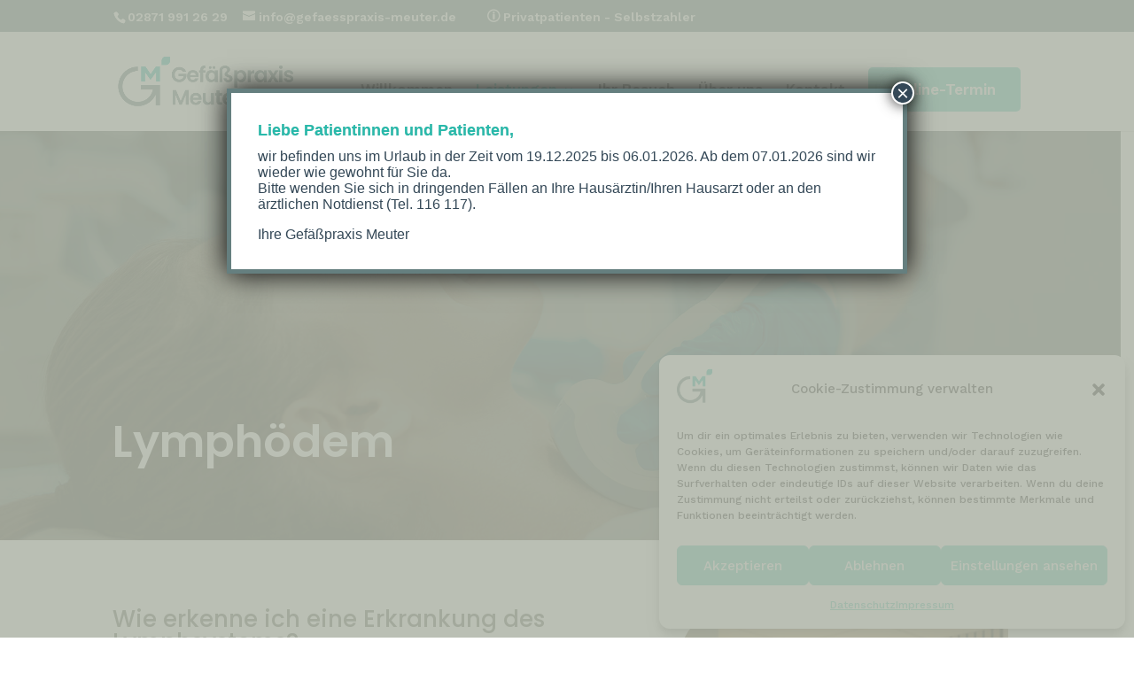

--- FILE ---
content_type: text/html; charset=UTF-8
request_url: https://gefaesspraxis-meuter.de/lymphoedem/
body_size: 17912
content:
<!DOCTYPE html>
<html lang="de">
<head>
<meta charset="UTF-8" />
<meta http-equiv="X-UA-Compatible" content="IE=edge">
<link rel="pingback" href="https://gefaesspraxis-meuter.de/xmlrpc.php" />
<script type="text/javascript">
document.documentElement.className = 'js';
</script>
<meta name='robots' content='index, follow, max-image-preview:large, max-snippet:-1, max-video-preview:-1' />
<script type="text/javascript">
let jqueryParams=[],jQuery=function(r){return jqueryParams=[...jqueryParams,r],jQuery},$=function(r){return jqueryParams=[...jqueryParams,r],$};window.jQuery=jQuery,window.$=jQuery;let customHeadScripts=!1;jQuery.fn=jQuery.prototype={},$.fn=jQuery.prototype={},jQuery.noConflict=function(r){if(window.jQuery)return jQuery=window.jQuery,$=window.jQuery,customHeadScripts=!0,jQuery.noConflict},jQuery.ready=function(r){jqueryParams=[...jqueryParams,r]},$.ready=function(r){jqueryParams=[...jqueryParams,r]},jQuery.load=function(r){jqueryParams=[...jqueryParams,r]},$.load=function(r){jqueryParams=[...jqueryParams,r]},jQuery.fn.ready=function(r){jqueryParams=[...jqueryParams,r]},$.fn.ready=function(r){jqueryParams=[...jqueryParams,r]};</script>
<!-- This site is optimized with the Yoast SEO plugin v26.7 - https://yoast.com/wordpress/plugins/seo/ -->
<title>Lymphödem - Gef&auml;&szlig;praxis Meuter</title>
<meta name="description" content="Gef&auml;&szlig;praxis Meuter - langjährige fachärztliche Erfahrung in den Bereichen Gefäßchirurgie, Phlebologie und Lymphologie auf hohem Niveau." />
<link rel="canonical" href="https://gefaesspraxis-meuter.de/lymphoedem/" />
<meta property="og:locale" content="de_DE" />
<meta property="og:type" content="article" />
<meta property="og:title" content="Lymphödem - Gef&auml;&szlig;praxis Meuter" />
<meta property="og:description" content="Gef&auml;&szlig;praxis Meuter - langjährige fachärztliche Erfahrung in den Bereichen Gefäßchirurgie, Phlebologie und Lymphologie auf hohem Niveau." />
<meta property="og:url" content="https://gefaesspraxis-meuter.de/lymphoedem/" />
<meta property="og:site_name" content="Gef&auml;&szlig;praxis Meuter" />
<meta property="article:modified_time" content="2023-11-13T14:42:13+00:00" />
<meta property="og:image" content="https://gefaesspraxis-meuter.de/wp-content/uploads/2023/01/icon-300x300.png" />
<meta name="twitter:card" content="summary_large_image" />
<meta name="twitter:label1" content="Geschätzte Lesezeit" />
<meta name="twitter:data1" content="7 Minuten" />
<script type="application/ld+json" class="yoast-schema-graph">{"@context":"https://schema.org","@graph":[{"@type":"WebPage","@id":"https://gefaesspraxis-meuter.de/lymphoedem/","url":"https://gefaesspraxis-meuter.de/lymphoedem/","name":"Lymphödem - Gef&auml;&szlig;praxis Meuter","isPartOf":{"@id":"https://gefaesspraxis-meuter.de/#website"},"primaryImageOfPage":{"@id":"https://gefaesspraxis-meuter.de/lymphoedem/#primaryimage"},"image":{"@id":"https://gefaesspraxis-meuter.de/lymphoedem/#primaryimage"},"thumbnailUrl":"https://gefaesspraxis-meuter.de/wp-content/uploads/2023/01/icon-300x300.png","datePublished":"2023-02-03T15:56:29+00:00","dateModified":"2023-11-13T14:42:13+00:00","description":"Gef&auml;&szlig;praxis Meuter - langjährige fachärztliche Erfahrung in den Bereichen Gefäßchirurgie, Phlebologie und Lymphologie auf hohem Niveau.","breadcrumb":{"@id":"https://gefaesspraxis-meuter.de/lymphoedem/#breadcrumb"},"inLanguage":"de","potentialAction":[{"@type":"ReadAction","target":["https://gefaesspraxis-meuter.de/lymphoedem/"]}]},{"@type":"ImageObject","inLanguage":"de","@id":"https://gefaesspraxis-meuter.de/lymphoedem/#primaryimage","url":"https://gefaesspraxis-meuter.de/wp-content/uploads/2023/01/icon.png","contentUrl":"https://gefaesspraxis-meuter.de/wp-content/uploads/2023/01/icon.png","width":300,"height":300},{"@type":"BreadcrumbList","@id":"https://gefaesspraxis-meuter.de/lymphoedem/#breadcrumb","itemListElement":[{"@type":"ListItem","position":1,"name":"Startseite","item":"https://gefaesspraxis-meuter.de/"},{"@type":"ListItem","position":2,"name":"Lymphödem"}]},{"@type":"WebSite","@id":"https://gefaesspraxis-meuter.de/#website","url":"https://gefaesspraxis-meuter.de/","name":"Gef&auml;&szlig;praxis Meuter","description":"Ihre Privatpraxis f&uuml;r Gef&auml;&szlig;chirurgie in Bocholt","publisher":{"@id":"https://gefaesspraxis-meuter.de/#organization"},"potentialAction":[{"@type":"SearchAction","target":{"@type":"EntryPoint","urlTemplate":"https://gefaesspraxis-meuter.de/?s={search_term_string}"},"query-input":{"@type":"PropertyValueSpecification","valueRequired":true,"valueName":"search_term_string"}}],"inLanguage":"de"},{"@type":"Organization","@id":"https://gefaesspraxis-meuter.de/#organization","name":"Gef&auml;&szlig;praxis Meuter","url":"https://gefaesspraxis-meuter.de/","logo":{"@type":"ImageObject","inLanguage":"de","@id":"https://gefaesspraxis-meuter.de/#/schema/logo/image/","url":"https://gefaesspraxis-meuter.de/wp-content/uploads/2023/01/GM-Logo.png","contentUrl":"https://gefaesspraxis-meuter.de/wp-content/uploads/2023/01/GM-Logo.png","width":500,"height":141,"caption":"Gef&auml;&szlig;praxis Meuter"},"image":{"@id":"https://gefaesspraxis-meuter.de/#/schema/logo/image/"}}]}</script>
<!-- / Yoast SEO plugin. -->
<link rel="alternate" type="application/rss+xml" title="Gef&auml;&szlig;praxis Meuter &raquo; Feed" href="https://gefaesspraxis-meuter.de/feed/" />
<link rel="alternate" title="oEmbed (JSON)" type="application/json+oembed" href="https://gefaesspraxis-meuter.de/wp-json/oembed/1.0/embed?url=https%3A%2F%2Fgefaesspraxis-meuter.de%2Flymphoedem%2F" />
<link rel="alternate" title="oEmbed (XML)" type="text/xml+oembed" href="https://gefaesspraxis-meuter.de/wp-json/oembed/1.0/embed?url=https%3A%2F%2Fgefaesspraxis-meuter.de%2Flymphoedem%2F&#038;format=xml" />
<meta content="Divi v.4.27.5" name="generator"/><!-- <link rel='stylesheet' id='wp-components-css' href='https://gefaesspraxis-meuter.de/wp-includes/css/dist/components/style.min.css?ver=6.9' type='text/css' media='all' /> -->
<!-- <link rel='stylesheet' id='wp-preferences-css' href='https://gefaesspraxis-meuter.de/wp-includes/css/dist/preferences/style.min.css?ver=6.9' type='text/css' media='all' /> -->
<!-- <link rel='stylesheet' id='wp-block-editor-css' href='https://gefaesspraxis-meuter.de/wp-includes/css/dist/block-editor/style.min.css?ver=6.9' type='text/css' media='all' /> -->
<!-- <link rel='stylesheet' id='popup-maker-block-library-style-css' href='https://gefaesspraxis-meuter.de/wp-content/plugins/popup-maker/dist/packages/block-library-style.css?ver=dbea705cfafe089d65f1' type='text/css' media='all' /> -->
<!-- <link rel='stylesheet' id='float-menu-css' href='https://gefaesspraxis-meuter.de/wp-content/plugins/float-menu/public/assets/css/style.min.css?ver=7.2.2' type='text/css' media='all' /> -->
<!-- <link rel='stylesheet' id='float-menu-fontawesome-css' href='https://gefaesspraxis-meuter.de/wp-content/plugins/float-menu/vendors/fontawesome/css/all.min.css?ver=7.1' type='text/css' media='all' /> -->
<!-- <link rel='stylesheet' id='cmplz-general-css' href='https://gefaesspraxis-meuter.de/wp-content/plugins/complianz-gdpr/assets/css/cookieblocker.min.css?ver=1765985328' type='text/css' media='all' /> -->
<!-- <link rel='stylesheet' id='custom-hamburger-menus-css' href='https://gefaesspraxis-meuter.de/wp-content/plugins/divi-100-hamburger-menu/assets/css/style.css?ver=20160602' type='text/css' media='all' /> -->
<link rel="stylesheet" type="text/css" href="//gefaesspraxis-meuter.de/wp-content/cache/wpfc-minified/e4oaotft/4f0sc.css" media="all"/>
<style id='custom-hamburger-menus-inline-css' type='text/css'>
body.et_divi_100_custom_hamburger_menu .et_divi_100_custom_hamburger_menu__icon div {
background: #56c4b5;
}
body.et_divi_100_custom_hamburger_menu .et_divi_100_custom_hamburger_menu__icon.et_divi_100_custom_hamburger_menu__icon--toggled div {
background: #56c4b5;
}
/*# sourceURL=custom-hamburger-menus-inline-css */
</style>
<!-- <link rel='stylesheet' id='et-builder-googlefonts-cached-css' href='https://gefaesspraxis-meuter.de/wp-content/uploads/fonts/bd8c0cdbe278bfd55141a091d6b33d3c/font.css?v=1676974824' type='text/css' media='all' /> -->
<!-- <link rel='stylesheet' id='popup-maker-site-css' href='//gefaesspraxis-meuter.de/wp-content/uploads/pum/pum-site-styles.css?generated=1767944794&#038;ver=1.21.5' type='text/css' media='all' /> -->
<!-- <link rel='stylesheet' id='divi-style-pum-css' href='https://gefaesspraxis-meuter.de/wp-content/themes/Divi/style-static.min.css?ver=4.27.5' type='text/css' media='all' /> -->
<link rel="stylesheet" type="text/css" href="//gefaesspraxis-meuter.de/wp-content/cache/wpfc-minified/k0luwipx/4f4sp.css" media="all"/>
<link rel="https://api.w.org/" href="https://gefaesspraxis-meuter.de/wp-json/" /><link rel="alternate" title="JSON" type="application/json" href="https://gefaesspraxis-meuter.de/wp-json/wp/v2/pages/492" /><link rel="EditURI" type="application/rsd+xml" title="RSD" href="https://gefaesspraxis-meuter.de/xmlrpc.php?rsd" />
<meta name="generator" content="WordPress 6.9" />
<link rel='shortlink' href='https://gefaesspraxis-meuter.de/?p=492' />
<style>.cmplz-hidden {
display: none !important;
}</style><meta name="viewport" content="width=device-width, initial-scale=1.0, maximum-scale=1.0, user-scalable=0" /><link rel="icon" href="https://gefaesspraxis-meuter.de/wp-content/uploads/2023/01/cropped-favicon-1-32x32.png" sizes="32x32" />
<link rel="icon" href="https://gefaesspraxis-meuter.de/wp-content/uploads/2023/01/cropped-favicon-1-192x192.png" sizes="192x192" />
<link rel="apple-touch-icon" href="https://gefaesspraxis-meuter.de/wp-content/uploads/2023/01/cropped-favicon-1-180x180.png" />
<meta name="msapplication-TileImage" content="https://gefaesspraxis-meuter.de/wp-content/uploads/2023/01/cropped-favicon-1-270x270.png" />
<!-- <link rel="stylesheet" id="et-core-unified-492-cached-inline-styles" href="https://gefaesspraxis-meuter.de/wp-content/et-cache/492/et-core-unified-492.min.css?ver=1764950075" /> --><!-- <link rel="stylesheet" id="et-core-unified-deferred-492-cached-inline-styles" href="https://gefaesspraxis-meuter.de/wp-content/et-cache/492/et-core-unified-deferred-492.min.css?ver=1764950075" /> -->
<link rel="stylesheet" type="text/css" href="//gefaesspraxis-meuter.de/wp-content/cache/wpfc-minified/d39wcq2/aewly.css" media="all"/><style id='global-styles-inline-css' type='text/css'>
:root{--wp--preset--aspect-ratio--square: 1;--wp--preset--aspect-ratio--4-3: 4/3;--wp--preset--aspect-ratio--3-4: 3/4;--wp--preset--aspect-ratio--3-2: 3/2;--wp--preset--aspect-ratio--2-3: 2/3;--wp--preset--aspect-ratio--16-9: 16/9;--wp--preset--aspect-ratio--9-16: 9/16;--wp--preset--color--black: #000000;--wp--preset--color--cyan-bluish-gray: #abb8c3;--wp--preset--color--white: #ffffff;--wp--preset--color--pale-pink: #f78da7;--wp--preset--color--vivid-red: #cf2e2e;--wp--preset--color--luminous-vivid-orange: #ff6900;--wp--preset--color--luminous-vivid-amber: #fcb900;--wp--preset--color--light-green-cyan: #7bdcb5;--wp--preset--color--vivid-green-cyan: #00d084;--wp--preset--color--pale-cyan-blue: #8ed1fc;--wp--preset--color--vivid-cyan-blue: #0693e3;--wp--preset--color--vivid-purple: #9b51e0;--wp--preset--gradient--vivid-cyan-blue-to-vivid-purple: linear-gradient(135deg,rgb(6,147,227) 0%,rgb(155,81,224) 100%);--wp--preset--gradient--light-green-cyan-to-vivid-green-cyan: linear-gradient(135deg,rgb(122,220,180) 0%,rgb(0,208,130) 100%);--wp--preset--gradient--luminous-vivid-amber-to-luminous-vivid-orange: linear-gradient(135deg,rgb(252,185,0) 0%,rgb(255,105,0) 100%);--wp--preset--gradient--luminous-vivid-orange-to-vivid-red: linear-gradient(135deg,rgb(255,105,0) 0%,rgb(207,46,46) 100%);--wp--preset--gradient--very-light-gray-to-cyan-bluish-gray: linear-gradient(135deg,rgb(238,238,238) 0%,rgb(169,184,195) 100%);--wp--preset--gradient--cool-to-warm-spectrum: linear-gradient(135deg,rgb(74,234,220) 0%,rgb(151,120,209) 20%,rgb(207,42,186) 40%,rgb(238,44,130) 60%,rgb(251,105,98) 80%,rgb(254,248,76) 100%);--wp--preset--gradient--blush-light-purple: linear-gradient(135deg,rgb(255,206,236) 0%,rgb(152,150,240) 100%);--wp--preset--gradient--blush-bordeaux: linear-gradient(135deg,rgb(254,205,165) 0%,rgb(254,45,45) 50%,rgb(107,0,62) 100%);--wp--preset--gradient--luminous-dusk: linear-gradient(135deg,rgb(255,203,112) 0%,rgb(199,81,192) 50%,rgb(65,88,208) 100%);--wp--preset--gradient--pale-ocean: linear-gradient(135deg,rgb(255,245,203) 0%,rgb(182,227,212) 50%,rgb(51,167,181) 100%);--wp--preset--gradient--electric-grass: linear-gradient(135deg,rgb(202,248,128) 0%,rgb(113,206,126) 100%);--wp--preset--gradient--midnight: linear-gradient(135deg,rgb(2,3,129) 0%,rgb(40,116,252) 100%);--wp--preset--font-size--small: 13px;--wp--preset--font-size--medium: 20px;--wp--preset--font-size--large: 36px;--wp--preset--font-size--x-large: 42px;--wp--preset--spacing--20: 0.44rem;--wp--preset--spacing--30: 0.67rem;--wp--preset--spacing--40: 1rem;--wp--preset--spacing--50: 1.5rem;--wp--preset--spacing--60: 2.25rem;--wp--preset--spacing--70: 3.38rem;--wp--preset--spacing--80: 5.06rem;--wp--preset--shadow--natural: 6px 6px 9px rgba(0, 0, 0, 0.2);--wp--preset--shadow--deep: 12px 12px 50px rgba(0, 0, 0, 0.4);--wp--preset--shadow--sharp: 6px 6px 0px rgba(0, 0, 0, 0.2);--wp--preset--shadow--outlined: 6px 6px 0px -3px rgb(255, 255, 255), 6px 6px rgb(0, 0, 0);--wp--preset--shadow--crisp: 6px 6px 0px rgb(0, 0, 0);}:root { --wp--style--global--content-size: 823px;--wp--style--global--wide-size: 1080px; }:where(body) { margin: 0; }.wp-site-blocks > .alignleft { float: left; margin-right: 2em; }.wp-site-blocks > .alignright { float: right; margin-left: 2em; }.wp-site-blocks > .aligncenter { justify-content: center; margin-left: auto; margin-right: auto; }:where(.is-layout-flex){gap: 0.5em;}:where(.is-layout-grid){gap: 0.5em;}.is-layout-flow > .alignleft{float: left;margin-inline-start: 0;margin-inline-end: 2em;}.is-layout-flow > .alignright{float: right;margin-inline-start: 2em;margin-inline-end: 0;}.is-layout-flow > .aligncenter{margin-left: auto !important;margin-right: auto !important;}.is-layout-constrained > .alignleft{float: left;margin-inline-start: 0;margin-inline-end: 2em;}.is-layout-constrained > .alignright{float: right;margin-inline-start: 2em;margin-inline-end: 0;}.is-layout-constrained > .aligncenter{margin-left: auto !important;margin-right: auto !important;}.is-layout-constrained > :where(:not(.alignleft):not(.alignright):not(.alignfull)){max-width: var(--wp--style--global--content-size);margin-left: auto !important;margin-right: auto !important;}.is-layout-constrained > .alignwide{max-width: var(--wp--style--global--wide-size);}body .is-layout-flex{display: flex;}.is-layout-flex{flex-wrap: wrap;align-items: center;}.is-layout-flex > :is(*, div){margin: 0;}body .is-layout-grid{display: grid;}.is-layout-grid > :is(*, div){margin: 0;}body{padding-top: 0px;padding-right: 0px;padding-bottom: 0px;padding-left: 0px;}:root :where(.wp-element-button, .wp-block-button__link){background-color: #32373c;border-width: 0;color: #fff;font-family: inherit;font-size: inherit;font-style: inherit;font-weight: inherit;letter-spacing: inherit;line-height: inherit;padding-top: calc(0.667em + 2px);padding-right: calc(1.333em + 2px);padding-bottom: calc(0.667em + 2px);padding-left: calc(1.333em + 2px);text-decoration: none;text-transform: inherit;}.has-black-color{color: var(--wp--preset--color--black) !important;}.has-cyan-bluish-gray-color{color: var(--wp--preset--color--cyan-bluish-gray) !important;}.has-white-color{color: var(--wp--preset--color--white) !important;}.has-pale-pink-color{color: var(--wp--preset--color--pale-pink) !important;}.has-vivid-red-color{color: var(--wp--preset--color--vivid-red) !important;}.has-luminous-vivid-orange-color{color: var(--wp--preset--color--luminous-vivid-orange) !important;}.has-luminous-vivid-amber-color{color: var(--wp--preset--color--luminous-vivid-amber) !important;}.has-light-green-cyan-color{color: var(--wp--preset--color--light-green-cyan) !important;}.has-vivid-green-cyan-color{color: var(--wp--preset--color--vivid-green-cyan) !important;}.has-pale-cyan-blue-color{color: var(--wp--preset--color--pale-cyan-blue) !important;}.has-vivid-cyan-blue-color{color: var(--wp--preset--color--vivid-cyan-blue) !important;}.has-vivid-purple-color{color: var(--wp--preset--color--vivid-purple) !important;}.has-black-background-color{background-color: var(--wp--preset--color--black) !important;}.has-cyan-bluish-gray-background-color{background-color: var(--wp--preset--color--cyan-bluish-gray) !important;}.has-white-background-color{background-color: var(--wp--preset--color--white) !important;}.has-pale-pink-background-color{background-color: var(--wp--preset--color--pale-pink) !important;}.has-vivid-red-background-color{background-color: var(--wp--preset--color--vivid-red) !important;}.has-luminous-vivid-orange-background-color{background-color: var(--wp--preset--color--luminous-vivid-orange) !important;}.has-luminous-vivid-amber-background-color{background-color: var(--wp--preset--color--luminous-vivid-amber) !important;}.has-light-green-cyan-background-color{background-color: var(--wp--preset--color--light-green-cyan) !important;}.has-vivid-green-cyan-background-color{background-color: var(--wp--preset--color--vivid-green-cyan) !important;}.has-pale-cyan-blue-background-color{background-color: var(--wp--preset--color--pale-cyan-blue) !important;}.has-vivid-cyan-blue-background-color{background-color: var(--wp--preset--color--vivid-cyan-blue) !important;}.has-vivid-purple-background-color{background-color: var(--wp--preset--color--vivid-purple) !important;}.has-black-border-color{border-color: var(--wp--preset--color--black) !important;}.has-cyan-bluish-gray-border-color{border-color: var(--wp--preset--color--cyan-bluish-gray) !important;}.has-white-border-color{border-color: var(--wp--preset--color--white) !important;}.has-pale-pink-border-color{border-color: var(--wp--preset--color--pale-pink) !important;}.has-vivid-red-border-color{border-color: var(--wp--preset--color--vivid-red) !important;}.has-luminous-vivid-orange-border-color{border-color: var(--wp--preset--color--luminous-vivid-orange) !important;}.has-luminous-vivid-amber-border-color{border-color: var(--wp--preset--color--luminous-vivid-amber) !important;}.has-light-green-cyan-border-color{border-color: var(--wp--preset--color--light-green-cyan) !important;}.has-vivid-green-cyan-border-color{border-color: var(--wp--preset--color--vivid-green-cyan) !important;}.has-pale-cyan-blue-border-color{border-color: var(--wp--preset--color--pale-cyan-blue) !important;}.has-vivid-cyan-blue-border-color{border-color: var(--wp--preset--color--vivid-cyan-blue) !important;}.has-vivid-purple-border-color{border-color: var(--wp--preset--color--vivid-purple) !important;}.has-vivid-cyan-blue-to-vivid-purple-gradient-background{background: var(--wp--preset--gradient--vivid-cyan-blue-to-vivid-purple) !important;}.has-light-green-cyan-to-vivid-green-cyan-gradient-background{background: var(--wp--preset--gradient--light-green-cyan-to-vivid-green-cyan) !important;}.has-luminous-vivid-amber-to-luminous-vivid-orange-gradient-background{background: var(--wp--preset--gradient--luminous-vivid-amber-to-luminous-vivid-orange) !important;}.has-luminous-vivid-orange-to-vivid-red-gradient-background{background: var(--wp--preset--gradient--luminous-vivid-orange-to-vivid-red) !important;}.has-very-light-gray-to-cyan-bluish-gray-gradient-background{background: var(--wp--preset--gradient--very-light-gray-to-cyan-bluish-gray) !important;}.has-cool-to-warm-spectrum-gradient-background{background: var(--wp--preset--gradient--cool-to-warm-spectrum) !important;}.has-blush-light-purple-gradient-background{background: var(--wp--preset--gradient--blush-light-purple) !important;}.has-blush-bordeaux-gradient-background{background: var(--wp--preset--gradient--blush-bordeaux) !important;}.has-luminous-dusk-gradient-background{background: var(--wp--preset--gradient--luminous-dusk) !important;}.has-pale-ocean-gradient-background{background: var(--wp--preset--gradient--pale-ocean) !important;}.has-electric-grass-gradient-background{background: var(--wp--preset--gradient--electric-grass) !important;}.has-midnight-gradient-background{background: var(--wp--preset--gradient--midnight) !important;}.has-small-font-size{font-size: var(--wp--preset--font-size--small) !important;}.has-medium-font-size{font-size: var(--wp--preset--font-size--medium) !important;}.has-large-font-size{font-size: var(--wp--preset--font-size--large) !important;}.has-x-large-font-size{font-size: var(--wp--preset--font-size--x-large) !important;}
/*# sourceURL=global-styles-inline-css */
</style>
<style id='wp-block-library-inline-css' type='text/css'>
:root{--wp-block-synced-color:#7a00df;--wp-block-synced-color--rgb:122,0,223;--wp-bound-block-color:var(--wp-block-synced-color);--wp-editor-canvas-background:#ddd;--wp-admin-theme-color:#007cba;--wp-admin-theme-color--rgb:0,124,186;--wp-admin-theme-color-darker-10:#006ba1;--wp-admin-theme-color-darker-10--rgb:0,107,160.5;--wp-admin-theme-color-darker-20:#005a87;--wp-admin-theme-color-darker-20--rgb:0,90,135;--wp-admin-border-width-focus:2px}@media (min-resolution:192dpi){:root{--wp-admin-border-width-focus:1.5px}}.wp-element-button{cursor:pointer}:root .has-very-light-gray-background-color{background-color:#eee}:root .has-very-dark-gray-background-color{background-color:#313131}:root .has-very-light-gray-color{color:#eee}:root .has-very-dark-gray-color{color:#313131}:root .has-vivid-green-cyan-to-vivid-cyan-blue-gradient-background{background:linear-gradient(135deg,#00d084,#0693e3)}:root .has-purple-crush-gradient-background{background:linear-gradient(135deg,#34e2e4,#4721fb 50%,#ab1dfe)}:root .has-hazy-dawn-gradient-background{background:linear-gradient(135deg,#faaca8,#dad0ec)}:root .has-subdued-olive-gradient-background{background:linear-gradient(135deg,#fafae1,#67a671)}:root .has-atomic-cream-gradient-background{background:linear-gradient(135deg,#fdd79a,#004a59)}:root .has-nightshade-gradient-background{background:linear-gradient(135deg,#330968,#31cdcf)}:root .has-midnight-gradient-background{background:linear-gradient(135deg,#020381,#2874fc)}:root{--wp--preset--font-size--normal:16px;--wp--preset--font-size--huge:42px}.has-regular-font-size{font-size:1em}.has-larger-font-size{font-size:2.625em}.has-normal-font-size{font-size:var(--wp--preset--font-size--normal)}.has-huge-font-size{font-size:var(--wp--preset--font-size--huge)}.has-text-align-center{text-align:center}.has-text-align-left{text-align:left}.has-text-align-right{text-align:right}.has-fit-text{white-space:nowrap!important}#end-resizable-editor-section{display:none}.aligncenter{clear:both}.items-justified-left{justify-content:flex-start}.items-justified-center{justify-content:center}.items-justified-right{justify-content:flex-end}.items-justified-space-between{justify-content:space-between}.screen-reader-text{border:0;clip-path:inset(50%);height:1px;margin:-1px;overflow:hidden;padding:0;position:absolute;width:1px;word-wrap:normal!important}.screen-reader-text:focus{background-color:#ddd;clip-path:none;color:#444;display:block;font-size:1em;height:auto;left:5px;line-height:normal;padding:15px 23px 14px;text-decoration:none;top:5px;width:auto;z-index:100000}html :where(.has-border-color){border-style:solid}html :where([style*=border-top-color]){border-top-style:solid}html :where([style*=border-right-color]){border-right-style:solid}html :where([style*=border-bottom-color]){border-bottom-style:solid}html :where([style*=border-left-color]){border-left-style:solid}html :where([style*=border-width]){border-style:solid}html :where([style*=border-top-width]){border-top-style:solid}html :where([style*=border-right-width]){border-right-style:solid}html :where([style*=border-bottom-width]){border-bottom-style:solid}html :where([style*=border-left-width]){border-left-style:solid}html :where(img[class*=wp-image-]){height:auto;max-width:100%}:where(figure){margin:0 0 1em}html :where(.is-position-sticky){--wp-admin--admin-bar--position-offset:var(--wp-admin--admin-bar--height,0px)}@media screen and (max-width:600px){html :where(.is-position-sticky){--wp-admin--admin-bar--position-offset:0px}}
/*wp_block_styles_on_demand_placeholder:6960d39f0da87*/
/*# sourceURL=wp-block-library-inline-css */
</style>
</head>
<body data-cmplz=1 class="wp-singular page-template-default page page-id-492 wp-theme-Divi et_divi_100_custom_hamburger_menu et_divi_100_custom_hamburger_menu--style-2 et_divi_100_custom_hamburger_menu--type-1 et_pb_button_helper_class et_fixed_nav et_show_nav et_secondary_nav_enabled et_primary_nav_dropdown_animation_fade et_secondary_nav_dropdown_animation_fade et_header_style_left et_pb_footer_columns4 et_cover_background et_pb_gutter linux et_pb_gutters3 et_pb_pagebuilder_layout et_no_sidebar et_divi_theme et-db">
<div id="page-container">
<div id="top-header">
<div class="container clearfix">
<div id="et-info">
<span id="et-info-phone"><a href="tel:+4928719912629" rel="nofollow">02871 991 26 29</a></span>
<a href="mailto:info@gefaesspraxis-meuter.de"><span id="et-info-email">info@gefaesspraxis-meuter.de</span></a>
</div>
<div id="et-secondary-menu">
</div>
</div>
</div>
<header id="main-header" data-height-onload="80">
<div class="container clearfix et_menu_container">
<div class="logo_container">
<span class="logo_helper"></span>
<a href="https://gefaesspraxis-meuter.de/">
<img src="https://gefaesspraxis-meuter.de/wp-content/uploads/2023/01/GM-Logo-1.png" width="500" height="141" alt="Gef&auml;&szlig;praxis Meuter" id="logo" data-height-percentage="50" />
</a>
</div>
<div id="et-top-navigation" data-height="80" data-fixed-height="80">
<nav id="top-menu-nav">
<ul id="top-menu" class="nav"><li id="menu-item-12" class="menu-item menu-item-type-custom menu-item-object-custom menu-item-12"><a href="/">Willkommen</a></li>
<li id="menu-item-13" class="menu-item menu-item-type-custom menu-item-object-custom current-menu-ancestor current-menu-parent menu-item-has-children menu-item-13"><a href="#">Leistungen</a>
<ul class="sub-menu">
<li id="menu-item-542" class="menu-item menu-item-type-post_type menu-item-object-page menu-item-542"><a href="https://gefaesspraxis-meuter.de/arterien-durchblutung/">Arterien/Durchblutung</a></li>
<li id="menu-item-541" class="menu-item menu-item-type-post_type menu-item-object-page menu-item-541"><a href="https://gefaesspraxis-meuter.de/venen-thrombose/">Venenleiden/Thrombose</a></li>
<li id="menu-item-540" class="menu-item menu-item-type-post_type menu-item-object-page current-menu-item page_item page-item-492 current_page_item menu-item-540"><a href="https://gefaesspraxis-meuter.de/lymphoedem/" aria-current="page">Lymphgefäße</a></li>
<li id="menu-item-537" class="menu-item menu-item-type-post_type menu-item-object-page menu-item-537"><a href="https://gefaesspraxis-meuter.de/vorsorge-checkup-beratung/">Vorsorge/Check-Up/Beratung</a></li>
<li id="menu-item-539" class="menu-item menu-item-type-post_type menu-item-object-page menu-item-539"><a href="https://gefaesspraxis-meuter.de/besenreiser-krampfaderveroedung/">Besenreiser-/Krampfaderverödung</a></li>
<li id="menu-item-538" class="menu-item menu-item-type-post_type menu-item-object-page menu-item-538"><a href="https://gefaesspraxis-meuter.de/apparative-lymphbehandlung/">Apparative Lymphbehandlung/Wundversorgung</a></li>
</ul>
</li>
<li id="menu-item-174" class="menu-item menu-item-type-custom menu-item-object-custom menu-item-174"><a href="/ihr-besuch">Ihr Besuch</a></li>
<li id="menu-item-14" class="menu-item menu-item-type-custom menu-item-object-custom menu-item-14"><a href="/ueber-uns">Über uns</a></li>
<li id="menu-item-15" class="menu-item menu-item-type-custom menu-item-object-custom menu-item-15"><a href="/kontakt">Kontakt</a></li>
<li id="menu-item-831" class="menu_cta menu-item menu-item-type-custom menu-item-object-custom menu-item-831"><a target="_blank" href="https://app.arzt-direkt.de/gefaesspraxis-meuter/booking">Online-Termin</a></li>
</ul>						</nav>
<div id="et_mobile_nav_menu">
<div class="mobile_nav closed">
<span class="select_page">Seite wählen</span>
<span class="mobile_menu_bar mobile_menu_bar_toggle"></span>
</div>
</div>				</div> <!-- #et-top-navigation -->
</div> <!-- .container -->
</header> <!-- #main-header -->
<div id="et-main-area">
<div id="main-content">
<article id="post-492" class="post-492 page type-page status-publish hentry">
<div class="entry-content">
<div class="et-l et-l--post">
<div class="et_builder_inner_content et_pb_gutters3">
<div class="et_pb_section et_pb_section_0 et_pb_with_background et_section_regular" >
<div class="et_pb_row et_pb_row_0">
<div class="et_pb_column et_pb_column_4_4 et_pb_column_0  et_pb_css_mix_blend_mode_passthrough et-last-child">
<div class="et_pb_module et_pb_text et_pb_text_0  et_pb_text_align_left et_pb_bg_layout_light">
<div class="et_pb_text_inner"><h1>Lymphödem</h1></div>
</div>
</div>
</div>
</div><div class="et_pb_section et_pb_section_1 et_pb_with_background et_section_regular" >
<div class="et_pb_row et_pb_row_1">
<div class="et_pb_column et_pb_column_3_5 et_pb_column_1  et_pb_css_mix_blend_mode_passthrough">
<div class="et_pb_module et_pb_text et_pb_text_1  et_pb_text_align_left et_pb_bg_layout_light">
<div class="et_pb_text_inner"><h2>Wie erkenne ich eine Erkrankung des Lymphsystems?</h2>
<p>Bei einem <strong>Lymphödem</strong> staut sich Lymphflüssigkeit im Gewebe. Das Lymphgefäßsystem, als Teil unseres Immunsystems, filtert in Flüssigkeit gelöste Abfallstoffe, wie Fette, Eiweiße oder Entzündungsprodukte aus dem Gewebe. Ist der Lymphabfluss gestört, staut sich die Lymphe im Gewebe, wodurch es zu <strong>Schwellungen meist in Beinen oder Armen</strong> kommt.</p>
<p>Lymphödeme können angeboren sein (primäres Lymphödem) oder sich auch erst im Laufe des Lebens durch eine erworbene Schädigung des Lymphsystems bilden (sekundäres Lymphödem). Primäre Lymphödeme werden meist in der Pubertät erstmalig bemerkt. Sie können einseitig oder beidseitig auftreten. Die häufigere Form sind die sekundären Lymphödeme und entstehen als Folge z. B. von Operationen oder Bestrahlungen bei Krebserkrankungen.</p></div>
</div>
</div><div class="et_pb_column et_pb_column_2_5 et_pb_column_2  et_pb_css_mix_blend_mode_passthrough et-last-child">
<div class="et_pb_module et_pb_image et_pb_image_0">
<span class="et_pb_image_wrap "><img fetchpriority="high" decoding="async" width="400" height="550" src="https://gefaesspraxis-meuter.de/wp-content/uploads/2023/01/Jana-Meuter-Gefaesspraxis.jpg" alt="" title="consult" srcset="https://gefaesspraxis-meuter.de/wp-content/uploads/2023/01/Jana-Meuter-Gefaesspraxis.jpg 400w, https://gefaesspraxis-meuter.de/wp-content/uploads/2023/01/Jana-Meuter-Gefaesspraxis-218x300.jpg 218w" sizes="(max-width: 400px) 100vw, 400px" class="wp-image-272" /></span>
</div><div class="et_pb_button_module_wrapper et_pb_button_0_wrapper  et_pb_module ">
<a class="et_pb_button et_pb_button_0 et_pb_bg_layout_dark" href="/kontakt">Kontakt</a>
</div>
</div>
</div><div class="et_pb_row et_pb_row_2">
<div class="et_pb_column et_pb_column_4_4 et_pb_column_3  et_pb_css_mix_blend_mode_passthrough et-last-child">
<div class="et_pb_module et_pb_divider et_pb_divider_0 et_pb_divider_position_ et_pb_space"><div class="et_pb_divider_internal"></div></div>
</div>
</div>
</div><div class="et_pb_section et_pb_section_2 et_section_specialty" >
<div class="et_pb_row">
<div class="et_pb_column et_pb_column_1_3 et_pb_column_4    et_pb_css_mix_blend_mode_passthrough">
<div class="et_pb_module et_pb_text et_pb_text_2  et_pb_text_align_left et_pb_bg_layout_light">
<div class="et_pb_text_inner"><h2 style="text-align: left;">Risikofaktoren</h2></div>
</div><div class="et_pb_module et_pb_text et_pb_text_3  et_pb_text_align_left et_pb_bg_layout_light">
<div class="et_pb_text_inner"><p style="text-align: left;"><img loading="lazy" decoding="async" class="wp-image-205 alignnone size-medium" src="https://gefaesspraxis-meuter.de/wp-content/uploads/2023/01/icon-300x300.png" alt="" width="15" height="15" srcset="https://gefaesspraxis-meuter.de/wp-content/uploads/2023/01/icon.png 300w, https://gefaesspraxis-meuter.de/wp-content/uploads/2023/01/icon-150x150.png 150w" sizes="(max-width: 15px) 100vw, 15px" /> Operationen (mit Entfernung von Lymphknoten)</p>
<p style="text-align: left;"><img loading="lazy" decoding="async" class="wp-image-205 alignnone size-medium" src="https://gefaesspraxis-meuter.de/wp-content/uploads/2023/01/icon-300x300.png" alt="" width="15" height="15" srcset="https://gefaesspraxis-meuter.de/wp-content/uploads/2023/01/icon.png 300w, https://gefaesspraxis-meuter.de/wp-content/uploads/2023/01/icon-150x150.png 150w" sizes="(max-width: 15px) 100vw, 15px" /> Bestrahlungen</p>
<p style="text-align: left;"><img loading="lazy" decoding="async" class="wp-image-205 alignnone size-medium" src="https://gefaesspraxis-meuter.de/wp-content/uploads/2023/01/icon-300x300.png" alt="" width="15" height="15" srcset="https://gefaesspraxis-meuter.de/wp-content/uploads/2023/01/icon.png 300w, https://gefaesspraxis-meuter.de/wp-content/uploads/2023/01/icon-150x150.png 150w" sizes="(max-width: 15px) 100vw, 15px" /> bösartige Erkrankungen</p>
<p style="text-align: left;"><img loading="lazy" decoding="async" class="wp-image-205 alignnone size-medium" src="https://gefaesspraxis-meuter.de/wp-content/uploads/2023/01/icon-300x300.png" alt="" width="15" height="15" srcset="https://gefaesspraxis-meuter.de/wp-content/uploads/2023/01/icon.png 300w, https://gefaesspraxis-meuter.de/wp-content/uploads/2023/01/icon-150x150.png 150w" sizes="(max-width: 15px) 100vw, 15px" /> Verletzungen</p>
<p style="text-align: left;"><img loading="lazy" decoding="async" class="wp-image-205 alignnone size-medium" src="https://gefaesspraxis-meuter.de/wp-content/uploads/2023/01/icon-300x300.png" alt="" width="15" height="15" srcset="https://gefaesspraxis-meuter.de/wp-content/uploads/2023/01/icon.png 300w, https://gefaesspraxis-meuter.de/wp-content/uploads/2023/01/icon-150x150.png 150w" sizes="(max-width: 15px) 100vw, 15px" /> Adipositas</p></div>
</div>
</div><div class="et_pb_column et_pb_column_2_3 et_pb_column_5   et_pb_specialty_column  et_pb_css_mix_blend_mode_passthrough et-last-child">
<div class="et_pb_row_inner et_pb_row_inner_0">
<div class="et_pb_column et_pb_column_4_4 et_pb_column_inner et_pb_column_inner_0 et-last-child">
<div class="et_pb_module et_pb_text et_pb_text_4  et_pb_text_align_left et_pb_bg_layout_light">
<div class="et_pb_text_inner"><h2>Symptome</h2></div>
</div>
</div>
</div><div class="et_pb_row_inner et_pb_row_inner_1">
<div class="et_pb_column et_pb_column_1_3 et_pb_column_inner et_pb_column_inner_1">
<div class="et_pb_module et_pb_text et_pb_text_5  et_pb_text_align_left et_pb_bg_layout_light">
<div class="et_pb_text_inner"><ul>
<li>schmerzlose, meist einseitige Schwellung von Bein/Fuß oder Arm</li>
<li>häufige Wundrosen (Erysipel)</li>
<li>häufige Pilzinfektionen</li>
</ul></div>
</div>
</div><div class="et_pb_column et_pb_column_1_3 et_pb_column_inner et_pb_column_inner_2 et-last-child">
<div class="et_pb_module et_pb_text et_pb_text_6  et_pb_text_align_left et_pb_bg_layout_light">
<div class="et_pb_text_inner"><ul>
<li>Verdickung oder Verfärbung der Haut insbesondere am Unterschenkel oder Fuß</li>
<li>Stauungsgefühl</li>
</ul></div>
</div>
</div>
</div>
</div>
</div>
</div><div class="et_pb_section et_pb_section_3 et_section_regular" >
<div class="et_pb_row et_pb_row_3">
<div class="et_pb_column et_pb_column_4_4 et_pb_column_6  et_pb_css_mix_blend_mode_passthrough et-last-child">
<div class="et_pb_module et_pb_divider et_pb_divider_1 et_pb_divider_position_ et_pb_space"><div class="et_pb_divider_internal"></div></div>
</div>
</div><div class="et_pb_row et_pb_row_4">
<div class="et_pb_column et_pb_column_2_5 et_pb_column_7  et_pb_css_mix_blend_mode_passthrough">
<div class="et_pb_module et_pb_image et_pb_image_1">
<span class="et_pb_image_wrap "><img loading="lazy" decoding="async" width="800" height="819" src="https://gefaesspraxis-meuter.de/wp-content/uploads/2023/01/Jana-Meuter-1.jpg" alt="" title="Jana Meuter" srcset="https://gefaesspraxis-meuter.de/wp-content/uploads/2023/01/Jana-Meuter-1.jpg 800w, https://gefaesspraxis-meuter.de/wp-content/uploads/2023/01/Jana-Meuter-1-480x491.jpg 480w" sizes="(min-width: 0px) and (max-width: 480px) 480px, (min-width: 481px) 800px, 100vw" class="wp-image-172" /></span>
</div>
</div><div class="et_pb_column et_pb_column_3_5 et_pb_column_8  et_pb_css_mix_blend_mode_passthrough et-last-child">
<div class="et_pb_module et_pb_text et_pb_text_7  et_pb_text_align_left et_pb_bg_layout_light">
<div class="et_pb_text_inner"><h2>Wann zum Arzt?</h2>
<p>Leiden Sie unter Schwellneigungen oder sogar anhaltenden Schwellungen der Beine? Haben Sie eine bösartige Erkrankung oder eine Operation hinter sich und seitdem oder einige Zeit später eine Schwellung bemerkt?</p>
<p>Leiden Sie unter häufigen Wundrosen? Dann lassen Sie sich bei einer dafür ausgebildeten Lymphologin ausführlich untersuchen und beraten.</p>
<p>Gerne können Sie hierfür in meine Praxis kommen.</p></div>
</div>
</div>
</div>
</div><div class="et_pb_section et_pb_section_4 et_pb_with_background et_section_regular" >
<div class="et_pb_row et_pb_row_5">
<div class="et_pb_column et_pb_column_3_5 et_pb_column_9  et_pb_css_mix_blend_mode_passthrough">
<div class="et_pb_module et_pb_image et_pb_image_2">
<span class="et_pb_image_wrap "><img loading="lazy" decoding="async" width="350" height="350" src="https://gefaesspraxis-meuter.de/wp-content/uploads/2023/01/icon-info-3.png" alt="" title="icon info" srcset="https://gefaesspraxis-meuter.de/wp-content/uploads/2023/01/icon-info-3.png 350w, https://gefaesspraxis-meuter.de/wp-content/uploads/2023/01/icon-info-3-300x300.png 300w, https://gefaesspraxis-meuter.de/wp-content/uploads/2023/01/icon-info-3-150x150.png 150w" sizes="(max-width: 350px) 100vw, 350px" class="wp-image-334" /></span>
</div>
</div><div class="et_pb_column et_pb_column_2_5 et_pb_column_10  et_pb_css_mix_blend_mode_passthrough et-last-child et_pb_column_empty">
</div>
</div><div class="et_pb_row et_pb_row_6">
<div class="et_pb_column et_pb_column_1_2 et_pb_column_11  et_pb_css_mix_blend_mode_passthrough">
<div class="et_pb_module et_pb_text et_pb_text_8  et_pb_text_align_left et_pb_bg_layout_light">
<div class="et_pb_text_inner"><h2>Sind Sie kein Privatpatient?</h2>
<p>Wir bieten alle unsere Diagnostik- und Behandlungskonzepte, Beratungen und Check-ups natürlich auch für Selbstzahler zu fairen Konditionen an. Die Abrechnung erfolgt nach der aktuellen Gebührenordnung für Ärzte (GOÄ). Gerne können Sie uns einfach anrufen oder einen Termin für ein erstes Gespräch vereinbaren.</p></div>
</div>
</div><div class="et_pb_column et_pb_column_1_2 et_pb_column_12  et_pb_css_mix_blend_mode_passthrough et-last-child">
<div class="et_pb_module et_pb_text et_pb_text_9  et_pb_text_align_left et_pb_bg_layout_light">
<div class="et_pb_text_inner"><h2>Bitte beachten Sie!</h2>
<p><img loading="lazy" decoding="async" class="wp-image-205 alignnone size-medium" src="https://gefaesspraxis-meuter.de/wp-content/uploads/2023/01/icon-300x300.png" alt="" width="15" height="15" srcset="https://gefaesspraxis-meuter.de/wp-content/uploads/2023/01/icon.png 300w, https://gefaesspraxis-meuter.de/wp-content/uploads/2023/01/icon-150x150.png 150w" sizes="(max-width: 15px) 100vw, 15px" /> Bei nicht abgesagten Terminen erlauben wir uns für unseren entstandenen Aufwand und Terminausfall eine <strong>Gebühr von 60€</strong> zu erheben.</p></div>
</div>
</div>
</div><div class="et_pb_row et_pb_row_7 et_animated et_pb_equal_columns et_pb_gutters1">
<div class="et_pb_column et_pb_column_1_2 et_pb_column_13  et_pb_css_mix_blend_mode_passthrough">
<div class="et_pb_module et_pb_blurb et_pb_blurb_0  et_pb_text_align_center  et_pb_blurb_position_top et_pb_bg_layout_light">
<div class="et_pb_blurb_content">
<div class="et_pb_main_blurb_image"><span class="et_pb_image_wrap"><span class="et-waypoint et_pb_animation_off et_pb_animation_off_tablet et_pb_animation_off_phone et-pb-icon et-pb-icon-circle"></span></span></div>
<div class="et_pb_blurb_container">
<h4 class="et_pb_module_header"><span>E-Mail</span></h4>
<div class="et_pb_blurb_description"><a href="mailto:info@gefaesspraxis-meuter.de" target="_blank" rel="noopener">info@gefaesspraxis-meuter.de</a></div>
</div>
</div>
</div>
</div><div class="et_pb_column et_pb_column_1_2 et_pb_column_14  et_pb_css_mix_blend_mode_passthrough et-last-child">
<div class="et_pb_module et_pb_blurb et_pb_blurb_1  et_pb_text_align_center  et_pb_blurb_position_top et_pb_bg_layout_dark">
<div class="et_pb_blurb_content">
<div class="et_pb_main_blurb_image"><span class="et_pb_image_wrap"><span class="et-waypoint et_pb_animation_off et_pb_animation_off_tablet et_pb_animation_off_phone et-pb-icon et-pb-icon-circle"></span></span></div>
<div class="et_pb_blurb_container">
<h4 class="et_pb_module_header"><span>Telefon</span></h4>
<div class="et_pb_blurb_description"><p><span style="color: #ffffff;"><a style="color: #ffffff;" href="tel:028719912629"> 02871 991 26 29</a></span></p></div>
</div>
</div>
</div><div class="et_pb_module et_pb_blurb et_pb_blurb_2  et_pb_text_align_center  et_pb_blurb_position_top et_pb_bg_layout_dark">
<div class="et_pb_blurb_content">
<div class="et_pb_blurb_container">
<h4 class="et_pb_module_header"><span>FAX</span></h4>
<div class="et_pb_blurb_description"><p>02871 991 23 77</p></div>
</div>
</div>
</div>
</div>
</div><div class="et_pb_row et_pb_row_8 et_animated et_pb_equal_columns et_pb_gutters1">
<div class="et_pb_column et_pb_column_1_2 et_pb_column_15  et_pb_css_mix_blend_mode_passthrough">
<div class="et_pb_module et_pb_blurb et_pb_blurb_3  et_pb_text_align_center  et_pb_blurb_position_top et_pb_bg_layout_dark">
<div class="et_pb_blurb_content">
<div class="et_pb_main_blurb_image"><span class="et_pb_image_wrap"><span class="et-waypoint et_pb_animation_off et_pb_animation_off_tablet et_pb_animation_off_phone et-pb-icon et-pb-icon-circle"></span></span></div>
<div class="et_pb_blurb_container">
<h4 class="et_pb_module_header"><span>Öffnungszeiten</span></h4>
<div class="et_pb_blurb_description"><p style="text-align: center;">Nach Vereinbarung</p></div>
</div>
</div>
</div>
</div><div class="et_pb_column et_pb_column_1_2 et_pb_column_16  et_pb_css_mix_blend_mode_passthrough et-last-child">
<div class="et_pb_module et_pb_blurb et_pb_blurb_4 et_clickable  et_pb_text_align_center  et_pb_blurb_position_top et_pb_bg_layout_dark">
<div class="et_pb_blurb_content">
<div class="et_pb_main_blurb_image"><span class="et_pb_image_wrap"><span class="et-waypoint et_pb_animation_off et_pb_animation_off_tablet et_pb_animation_off_phone et-pb-icon et-pb-icon-circle"></span></span></div>
<div class="et_pb_blurb_container">
<h4 class="et_pb_module_header"><span>Adresse</span></h4>
<div class="et_pb_blurb_description">Hamminkelner Strasse 3,<br />
46395 Bocholt</div>
</div>
</div>
</div>
</div>
</div>
</div>		</div>
</div>
</div>
</article>
</div>

<span class="et_pb_scroll_top et-pb-icon"></span>
<footer id="main-footer">
<div id="footer-bottom">
<div class="container clearfix">
<div id="footer-info">Gefäßpraxis Meuter | Privatpatienten - Selbstzahler | © Alle Rechte vorbehalten 2023 
<p>Ihre Gefäßchirurgie für <a href="/gefaesschirurgie-bocholt/">Bocholt</a>, <a href="/gefaesschirurgie-ahaus/">Ahaus</a>, <a href="/gefaesschirurgie-borken/">Borken</a>, <a href="/gefaesschirurgie-kleve/">Kleve</a>, <a href="/gefaesschirurgie-wesel/">Wesel</a> und Umgebung.</p><p><a href="/datenschutz/">Datenschutz</a> | <a href="/impressum/"> Impressum</a></p></div>					</div>
</div>
</footer>
</div>
</div>
<script type="speculationrules">
{"prefetch":[{"source":"document","where":{"and":[{"href_matches":"/*"},{"not":{"href_matches":["/wp-*.php","/wp-admin/*","/wp-content/uploads/*","/wp-content/*","/wp-content/plugins/*","/wp-content/themes/Divi/*","/*\\?(.+)"]}},{"not":{"selector_matches":"a[rel~=\"nofollow\"]"}},{"not":{"selector_matches":".no-prefetch, .no-prefetch a"}}]},"eagerness":"conservative"}]}
</script>
<div dir="ltr" class="floating-menu notranslate float-menu-1" style="--fm-link-duration:400;--fm-z-index:9999;" data-float-menu="{&quot;position&quot;:[&quot;right&quot;,&quot;center&quot;],&quot;appearance&quot;:{&quot;shape&quot;:&quot;-square&quot;,&quot;sideSpace&quot;:true,&quot;buttonSpace&quot;:true,&quot;labelConnected&quot;:true,&quot;subSpace&quot;:true},&quot;mobile&quot;:[480,24,15,0,12],&quot;label&quot;:{&quot;space&quot;:2},&quot;remove&quot;:true}"><ul class="fm-bar"><li class='fm-item' style='--fm-color:#ffffff;--fm-background:#657f7f;--fm-hover-color:#ffffff;--fm-hover-background:#657f7f;'><a class="fm-link" href="https://app.arzt-direkt.de/gefaesspraxis-meuter/booking" target="_blank"><span class="fm-icon"><span class="fas fa-calendar-check"></span></span><span class="fm-label">Online Termin</span></a></li><li class='fm-item' style='--fm-color:#ffffff;--fm-background:#344857;--fm-hover-color:#ffffff;--fm-hover-background:#344857;'><a class="fm-link" href="tel:+4928719912629" target="_self"><span class="fm-icon"><span class="fas fa-phone"></span></span><span class="fm-label">Telefon</span></a></li><li class='fm-item' style='--fm-color:#ffffff;--fm-background:#28baab;--fm-hover-color:#ffffff;--fm-hover-background:#28baab;'><a class="fm-link" href="mailto:info@gefaesspraxis-meuter.de" target="_self"><span class="fm-icon"><span class="fas fa-envelope"></span></span><span class="fm-label">E-Mail</span></a></li></ul></div>
<!-- Consent Management powered by Complianz | GDPR/CCPA Cookie Consent https://wordpress.org/plugins/complianz-gdpr -->
<div id="cmplz-cookiebanner-container"><div class="cmplz-cookiebanner cmplz-hidden banner-1 bottom-right-view-preferences optin cmplz-bottom-right cmplz-categories-type-view-preferences" aria-modal="true" data-nosnippet="true" role="dialog" aria-live="polite" aria-labelledby="cmplz-header-1-optin" aria-describedby="cmplz-message-1-optin">
<div class="cmplz-header">
<div class="cmplz-logo"><img width="512" height="512" src="https://gefaesspraxis-meuter.de/wp-content/uploads/2023/01/cropped-favicon-1.png" class="attachment-cmplz_banner_image size-cmplz_banner_image" alt="Gef&auml;&szlig;praxis Meuter" decoding="async" loading="lazy" srcset="https://gefaesspraxis-meuter.de/wp-content/uploads/2023/01/cropped-favicon-1.png 512w, https://gefaesspraxis-meuter.de/wp-content/uploads/2023/01/cropped-favicon-1-480x480.png 480w" sizes="(min-width: 0px) and (max-width: 480px) 480px, (min-width: 481px) 512px, 100vw" /></div>
<div class="cmplz-title" id="cmplz-header-1-optin">Cookie-Zustimmung verwalten</div>
<div class="cmplz-close" tabindex="0" role="button" aria-label="Dialog schließen">
<svg aria-hidden="true" focusable="false" data-prefix="fas" data-icon="times" class="svg-inline--fa fa-times fa-w-11" role="img" xmlns="http://www.w3.org/2000/svg" viewBox="0 0 352 512"><path fill="currentColor" d="M242.72 256l100.07-100.07c12.28-12.28 12.28-32.19 0-44.48l-22.24-22.24c-12.28-12.28-32.19-12.28-44.48 0L176 189.28 75.93 89.21c-12.28-12.28-32.19-12.28-44.48 0L9.21 111.45c-12.28 12.28-12.28 32.19 0 44.48L109.28 256 9.21 356.07c-12.28 12.28-12.28 32.19 0 44.48l22.24 22.24c12.28 12.28 32.2 12.28 44.48 0L176 322.72l100.07 100.07c12.28 12.28 32.2 12.28 44.48 0l22.24-22.24c12.28-12.28 12.28-32.19 0-44.48L242.72 256z"></path></svg>
</div>
</div>
<div class="cmplz-divider cmplz-divider-header"></div>
<div class="cmplz-body">
<div class="cmplz-message" id="cmplz-message-1-optin">Um dir ein optimales Erlebnis zu bieten, verwenden wir Technologien wie Cookies, um Geräteinformationen zu speichern und/oder darauf zuzugreifen. Wenn du diesen Technologien zustimmst, können wir Daten wie das Surfverhalten oder eindeutige IDs auf dieser Website verarbeiten. Wenn du deine Zustimmung nicht erteilst oder zurückziehst, können bestimmte Merkmale und Funktionen beeinträchtigt werden.</div>
<!-- categories start -->
<div class="cmplz-categories">
<details class="cmplz-category cmplz-functional" >
<summary>
<span class="cmplz-category-header">
<span class="cmplz-category-title">Funktional</span>
<span class='cmplz-always-active'>
<span class="cmplz-banner-checkbox">
<input type="checkbox"
id="cmplz-functional-optin"
data-category="cmplz_functional"
class="cmplz-consent-checkbox cmplz-functional"
size="40"
value="1"/>
<label class="cmplz-label" for="cmplz-functional-optin"><span class="screen-reader-text">Funktional</span></label>
</span>
Immer aktiv							</span>
<span class="cmplz-icon cmplz-open">
<svg xmlns="http://www.w3.org/2000/svg" viewBox="0 0 448 512"  height="18" ><path d="M224 416c-8.188 0-16.38-3.125-22.62-9.375l-192-192c-12.5-12.5-12.5-32.75 0-45.25s32.75-12.5 45.25 0L224 338.8l169.4-169.4c12.5-12.5 32.75-12.5 45.25 0s12.5 32.75 0 45.25l-192 192C240.4 412.9 232.2 416 224 416z"/></svg>
</span>
</span>
</summary>
<div class="cmplz-description">
<span class="cmplz-description-functional">Die technische Speicherung oder der Zugang ist unbedingt erforderlich für den rechtmäßigen Zweck, die Nutzung eines bestimmten Dienstes zu ermöglichen, der vom Teilnehmer oder Nutzer ausdrücklich gewünscht wird, oder für den alleinigen Zweck, die Übertragung einer Nachricht über ein elektronisches Kommunikationsnetz durchzuführen.</span>
</div>
</details>
<details class="cmplz-category cmplz-preferences" >
<summary>
<span class="cmplz-category-header">
<span class="cmplz-category-title">Präferenzen</span>
<span class="cmplz-banner-checkbox">
<input type="checkbox"
id="cmplz-preferences-optin"
data-category="cmplz_preferences"
class="cmplz-consent-checkbox cmplz-preferences"
size="40"
value="1"/>
<label class="cmplz-label" for="cmplz-preferences-optin"><span class="screen-reader-text">Präferenzen</span></label>
</span>
<span class="cmplz-icon cmplz-open">
<svg xmlns="http://www.w3.org/2000/svg" viewBox="0 0 448 512"  height="18" ><path d="M224 416c-8.188 0-16.38-3.125-22.62-9.375l-192-192c-12.5-12.5-12.5-32.75 0-45.25s32.75-12.5 45.25 0L224 338.8l169.4-169.4c12.5-12.5 32.75-12.5 45.25 0s12.5 32.75 0 45.25l-192 192C240.4 412.9 232.2 416 224 416z"/></svg>
</span>
</span>
</summary>
<div class="cmplz-description">
<span class="cmplz-description-preferences">Die technische Speicherung oder der Zugriff ist für den rechtmäßigen Zweck der Speicherung von Präferenzen erforderlich, die nicht vom Abonnenten oder Benutzer angefordert wurden.</span>
</div>
</details>
<details class="cmplz-category cmplz-statistics" >
<summary>
<span class="cmplz-category-header">
<span class="cmplz-category-title">Statistiken</span>
<span class="cmplz-banner-checkbox">
<input type="checkbox"
id="cmplz-statistics-optin"
data-category="cmplz_statistics"
class="cmplz-consent-checkbox cmplz-statistics"
size="40"
value="1"/>
<label class="cmplz-label" for="cmplz-statistics-optin"><span class="screen-reader-text">Statistiken</span></label>
</span>
<span class="cmplz-icon cmplz-open">
<svg xmlns="http://www.w3.org/2000/svg" viewBox="0 0 448 512"  height="18" ><path d="M224 416c-8.188 0-16.38-3.125-22.62-9.375l-192-192c-12.5-12.5-12.5-32.75 0-45.25s32.75-12.5 45.25 0L224 338.8l169.4-169.4c12.5-12.5 32.75-12.5 45.25 0s12.5 32.75 0 45.25l-192 192C240.4 412.9 232.2 416 224 416z"/></svg>
</span>
</span>
</summary>
<div class="cmplz-description">
<span class="cmplz-description-statistics">Die technische Speicherung oder der Zugriff, der ausschließlich zu statistischen Zwecken erfolgt.</span>
<span class="cmplz-description-statistics-anonymous">Die technische Speicherung oder der Zugriff, der ausschließlich zu anonymen statistischen Zwecken verwendet wird. Ohne eine Vorladung, die freiwillige Zustimmung deines Internetdienstanbieters oder zusätzliche Aufzeichnungen von Dritten können die zu diesem Zweck gespeicherten oder abgerufenen Informationen allein in der Regel nicht dazu verwendet werden, dich zu identifizieren.</span>
</div>
</details>
<details class="cmplz-category cmplz-marketing" >
<summary>
<span class="cmplz-category-header">
<span class="cmplz-category-title">Marketing</span>
<span class="cmplz-banner-checkbox">
<input type="checkbox"
id="cmplz-marketing-optin"
data-category="cmplz_marketing"
class="cmplz-consent-checkbox cmplz-marketing"
size="40"
value="1"/>
<label class="cmplz-label" for="cmplz-marketing-optin"><span class="screen-reader-text">Marketing</span></label>
</span>
<span class="cmplz-icon cmplz-open">
<svg xmlns="http://www.w3.org/2000/svg" viewBox="0 0 448 512"  height="18" ><path d="M224 416c-8.188 0-16.38-3.125-22.62-9.375l-192-192c-12.5-12.5-12.5-32.75 0-45.25s32.75-12.5 45.25 0L224 338.8l169.4-169.4c12.5-12.5 32.75-12.5 45.25 0s12.5 32.75 0 45.25l-192 192C240.4 412.9 232.2 416 224 416z"/></svg>
</span>
</span>
</summary>
<div class="cmplz-description">
<span class="cmplz-description-marketing">Die technische Speicherung oder der Zugriff ist erforderlich, um Nutzerprofile zu erstellen, um Werbung zu versenden oder um den Nutzer auf einer Website oder über mehrere Websites hinweg zu ähnlichen Marketingzwecken zu verfolgen.</span>
</div>
</details>
</div><!-- categories end -->
</div>
<div class="cmplz-links cmplz-information">
<ul>
<li><a class="cmplz-link cmplz-manage-options cookie-statement" href="#" data-relative_url="#cmplz-manage-consent-container">Optionen verwalten</a></li>
<li><a class="cmplz-link cmplz-manage-third-parties cookie-statement" href="#" data-relative_url="#cmplz-cookies-overview">Dienste verwalten</a></li>
<li><a class="cmplz-link cmplz-manage-vendors tcf cookie-statement" href="#" data-relative_url="#cmplz-tcf-wrapper">Verwalten von {vendor_count}-Lieferanten</a></li>
<li><a class="cmplz-link cmplz-external cmplz-read-more-purposes tcf" target="_blank" rel="noopener noreferrer nofollow" href="https://cookiedatabase.org/tcf/purposes/" aria-label="Weitere Informationen zu den Zwecken von TCF findest du in der Cookie-Datenbank.">Lese mehr über diese Zwecke</a></li>
</ul>
</div>
<div class="cmplz-divider cmplz-footer"></div>
<div class="cmplz-buttons">
<button class="cmplz-btn cmplz-accept">Akzeptieren</button>
<button class="cmplz-btn cmplz-deny">Ablehnen</button>
<button class="cmplz-btn cmplz-view-preferences">Einstellungen ansehen</button>
<button class="cmplz-btn cmplz-save-preferences">Einstellungen speichern</button>
<a class="cmplz-btn cmplz-manage-options tcf cookie-statement" href="#" data-relative_url="#cmplz-manage-consent-container">Einstellungen ansehen</a>
</div>
<div class="cmplz-documents cmplz-links">
<ul>
<li><a class="cmplz-link cookie-statement" href="#" data-relative_url="">{title}</a></li>
<li><a class="cmplz-link privacy-statement" href="#" data-relative_url="">{title}</a></li>
<li><a class="cmplz-link impressum" href="#" data-relative_url="">{title}</a></li>
</ul>
</div>
</div>
</div>
<div id="cmplz-manage-consent" data-nosnippet="true"><button class="cmplz-btn cmplz-hidden cmplz-manage-consent manage-consent-1">Zustimmung verwalten</button>
</div><div 
id="pum-931" 
role="dialog" 
aria-modal="false"
aria-labelledby="pum_popup_title_931"
class="pum pum-overlay pum-theme-882 pum-theme-lightbox popmake-overlay auto_open click_open" 
data-popmake="{&quot;id&quot;:931,&quot;slug&quot;:&quot;urlaub&quot;,&quot;theme_id&quot;:882,&quot;cookies&quot;:[{&quot;event&quot;:&quot;on_popup_close&quot;,&quot;settings&quot;:{&quot;name&quot;:&quot;pum-931&quot;,&quot;key&quot;:&quot;&quot;,&quot;session&quot;:true,&quot;path&quot;:true,&quot;time&quot;:&quot;1 hour&quot;}}],&quot;triggers&quot;:[{&quot;type&quot;:&quot;auto_open&quot;,&quot;settings&quot;:{&quot;cookie_name&quot;:&quot;&quot;,&quot;delay&quot;:&quot;500&quot;}},{&quot;type&quot;:&quot;click_open&quot;,&quot;settings&quot;:{&quot;extra_selectors&quot;:&quot;&quot;,&quot;cookie_name&quot;:null}}],&quot;mobile_disabled&quot;:null,&quot;tablet_disabled&quot;:null,&quot;meta&quot;:{&quot;display&quot;:{&quot;stackable&quot;:false,&quot;overlay_disabled&quot;:false,&quot;scrollable_content&quot;:false,&quot;disable_reposition&quot;:false,&quot;size&quot;:&quot;medium&quot;,&quot;responsive_min_width&quot;:&quot;0%&quot;,&quot;responsive_min_width_unit&quot;:false,&quot;responsive_max_width&quot;:&quot;100%&quot;,&quot;responsive_max_width_unit&quot;:false,&quot;custom_width&quot;:&quot;640px&quot;,&quot;custom_width_unit&quot;:false,&quot;custom_height&quot;:&quot;380px&quot;,&quot;custom_height_unit&quot;:false,&quot;custom_height_auto&quot;:false,&quot;location&quot;:&quot;center top&quot;,&quot;position_from_trigger&quot;:false,&quot;position_top&quot;:&quot;100&quot;,&quot;position_left&quot;:&quot;0&quot;,&quot;position_bottom&quot;:&quot;0&quot;,&quot;position_right&quot;:&quot;0&quot;,&quot;position_fixed&quot;:false,&quot;animation_type&quot;:&quot;fade&quot;,&quot;animation_speed&quot;:&quot;350&quot;,&quot;animation_origin&quot;:&quot;center top&quot;,&quot;overlay_zindex&quot;:false,&quot;zindex&quot;:&quot;1999999999&quot;},&quot;close&quot;:{&quot;text&quot;:&quot;&quot;,&quot;button_delay&quot;:&quot;0&quot;,&quot;overlay_click&quot;:false,&quot;esc_press&quot;:false,&quot;f4_press&quot;:false},&quot;click_open&quot;:[]}}">
<div id="popmake-931" class="pum-container popmake theme-882 pum-responsive pum-responsive-medium responsive size-medium">
<div id="pum_popup_title_931" class="pum-title popmake-title">
Liebe Patientinnen und Patienten,			</div>
<div class="pum-content popmake-content" tabindex="0">
<p>wir befinden uns im Urlaub in der Zeit vom 19.12.2025 bis 06.01.2026. Ab dem 07.01.2026 sind wir wieder wie gewohnt für Sie da.<br />
Bitte wenden Sie sich in dringenden Fällen an Ihre Hausärztin/Ihren Hausarzt oder an den ärztlichen Notdienst (Tel. 116 117).</p>
<p>Ihre Gefäßpraxis Meuter</p>
</div>
<button type="button" class="pum-close popmake-close" aria-label="Schließen">
×			</button>
</div>
</div>
<script type="text/javascript">
var et_animation_data = [{"class":"et_pb_row_7","style":"flipTop","repeat":"once","duration":"500ms","delay":"0ms","intensity":"10%","starting_opacity":"0%","speed_curve":"ease-in-out"},{"class":"et_pb_row_8","style":"flipTop","repeat":"once","duration":"500ms","delay":"0ms","intensity":"10%","starting_opacity":"0%","speed_curve":"ease-in-out"}];
var et_link_options_data = [{"class":"et_pb_blurb_4","url":"https:\/\/goo.gl\/maps\/YvLTnA9hemggqHJn8","target":"_blank"}];
</script>
<script type="text/javascript" src="https://gefaesspraxis-meuter.de/wp-includes/js/jquery/jquery.min.js?ver=3.7.1" id="jquery-core-js"></script>
<script type="text/javascript" src="https://gefaesspraxis-meuter.de/wp-includes/js/jquery/jquery-migrate.min.js?ver=3.4.1" id="jquery-migrate-js"></script>
<script type="text/javascript" id="jquery-js-after">
/* <![CDATA[ */
jqueryParams.length&&$.each(jqueryParams,function(e,r){if("function"==typeof r){var n=String(r);n.replace("$","jQuery");var a=new Function("return "+n)();$(document).ready(a)}});
//# sourceURL=jquery-js-after
/* ]]> */
</script>
<script type="text/javascript" src="https://gefaesspraxis-meuter.de/wp-content/plugins/float-menu/public/assets/js/floatMenu.min.js?ver=7.2.2" id="float-menu-js"></script>
<script type="text/javascript" src="https://gefaesspraxis-meuter.de/wp-content/plugins/divi-100-hamburger-menu/assets/js/scripts.js?ver=20160602" id="custom-hamburger-menus-js"></script>
<script type="text/javascript" id="divi-custom-script-js-extra">
/* <![CDATA[ */
var DIVI = {"item_count":"%d Item","items_count":"%d Items"};
var et_builder_utils_params = {"condition":{"diviTheme":true,"extraTheme":false},"scrollLocations":["app","top"],"builderScrollLocations":{"desktop":"app","tablet":"app","phone":"app"},"onloadScrollLocation":"app","builderType":"fe"};
var et_frontend_scripts = {"builderCssContainerPrefix":"#et-boc","builderCssLayoutPrefix":"#et-boc .et-l"};
var et_pb_custom = {"ajaxurl":"https://gefaesspraxis-meuter.de/wp-admin/admin-ajax.php","images_uri":"https://gefaesspraxis-meuter.de/wp-content/themes/Divi/images","builder_images_uri":"https://gefaesspraxis-meuter.de/wp-content/themes/Divi/includes/builder/images","et_frontend_nonce":"4cf2f9f8b5","subscription_failed":"Bitte \u00fcberpr\u00fcfen Sie die Felder unten aus, um sicherzustellen, dass Sie die richtigen Informationen eingegeben.","et_ab_log_nonce":"b2b0995283","fill_message":"Bitte f\u00fcllen Sie die folgenden Felder aus:","contact_error_message":"Bitte folgende Fehler beheben:","invalid":"Ung\u00fcltige E-Mail","captcha":"Captcha","prev":"Vorherige","previous":"Vorherige","next":"Weiter","wrong_captcha":"Sie haben die falsche Zahl im Captcha eingegeben.","wrong_checkbox":"Kontrollk\u00e4stchen","ignore_waypoints":"no","is_divi_theme_used":"1","widget_search_selector":".widget_search","ab_tests":[],"is_ab_testing_active":"","page_id":"492","unique_test_id":"","ab_bounce_rate":"5","is_cache_plugin_active":"yes","is_shortcode_tracking":"","tinymce_uri":"https://gefaesspraxis-meuter.de/wp-content/themes/Divi/includes/builder/frontend-builder/assets/vendors","accent_color":"#55c7b7","waypoints_options":{"context":[".pum-overlay"]}};
var et_pb_box_shadow_elements = [];
//# sourceURL=divi-custom-script-js-extra
/* ]]> */
</script>
<script type="text/javascript" src="https://gefaesspraxis-meuter.de/wp-content/themes/Divi/js/scripts.min.js?ver=4.27.5" id="divi-custom-script-js"></script>
<script type="text/javascript" src="https://gefaesspraxis-meuter.de/wp-includes/js/jquery/ui/core.min.js?ver=1.13.3" id="jquery-ui-core-js"></script>
<script type="text/javascript" src="https://gefaesspraxis-meuter.de/wp-includes/js/dist/hooks.min.js?ver=dd5603f07f9220ed27f1" id="wp-hooks-js"></script>
<script type="text/javascript" id="popup-maker-site-js-extra">
/* <![CDATA[ */
var pum_vars = {"version":"1.21.5","pm_dir_url":"https://gefaesspraxis-meuter.de/wp-content/plugins/popup-maker/","ajaxurl":"https://gefaesspraxis-meuter.de/wp-admin/admin-ajax.php","restapi":"https://gefaesspraxis-meuter.de/wp-json/pum/v1","rest_nonce":null,"default_theme":"881","debug_mode":"","disable_tracking":"","home_url":"/","message_position":"top","core_sub_forms_enabled":"1","popups":[],"cookie_domain":"","analytics_enabled":"1","analytics_route":"analytics","analytics_api":"https://gefaesspraxis-meuter.de/wp-json/pum/v1"};
var pum_sub_vars = {"ajaxurl":"https://gefaesspraxis-meuter.de/wp-admin/admin-ajax.php","message_position":"top"};
var pum_popups = {"pum-931":{"triggers":[{"type":"auto_open","settings":{"cookie_name":"","delay":"500"}}],"cookies":[{"event":"on_popup_close","settings":{"name":"pum-931","key":"","session":true,"path":true,"time":"1 hour"}}],"disable_on_mobile":false,"disable_on_tablet":false,"atc_promotion":null,"explain":null,"type_section":null,"theme_id":"882","size":"medium","responsive_min_width":"0%","responsive_max_width":"100%","custom_width":"640px","custom_height_auto":false,"custom_height":"380px","scrollable_content":false,"animation_type":"fade","animation_speed":"350","animation_origin":"center top","open_sound":"none","custom_sound":"","location":"center top","position_top":"100","position_bottom":"0","position_left":"0","position_right":"0","position_from_trigger":false,"position_fixed":false,"overlay_disabled":false,"stackable":false,"disable_reposition":false,"zindex":"1999999999","close_button_delay":"0","fi_promotion":null,"close_on_form_submission":false,"close_on_form_submission_delay":"0","close_on_overlay_click":false,"close_on_esc_press":false,"close_on_f4_press":false,"disable_form_reopen":false,"disable_accessibility":false,"theme_slug":"lightbox","id":931,"slug":"urlaub"}};
//# sourceURL=popup-maker-site-js-extra
/* ]]> */
</script>
<script type="text/javascript" src="//gefaesspraxis-meuter.de/wp-content/uploads/pum/pum-site-scripts.js?defer&amp;generated=1767944794&amp;ver=1.21.5" id="popup-maker-site-js"></script>
<script type="text/javascript" src="https://gefaesspraxis-meuter.de/wp-content/themes/Divi/core/admin/js/common.js?ver=4.27.5" id="et-core-common-js"></script>
<script type="text/javascript" id="cmplz-cookiebanner-js-extra">
/* <![CDATA[ */
var complianz = {"prefix":"cmplz_","user_banner_id":"1","set_cookies":[],"block_ajax_content":"","banner_version":"15","version":"7.4.4.2","store_consent":"","do_not_track_enabled":"","consenttype":"optin","region":"eu","geoip":"","dismiss_timeout":"","disable_cookiebanner":"","soft_cookiewall":"","dismiss_on_scroll":"","cookie_expiry":"365","url":"https://gefaesspraxis-meuter.de/wp-json/complianz/v1/","locale":"lang=de&locale=de_DE","set_cookies_on_root":"","cookie_domain":"","current_policy_id":"17","cookie_path":"/","categories":{"statistics":"Statistiken","marketing":"Marketing"},"tcf_active":"","placeholdertext":"Klicke hier, um {category}-Cookies zu akzeptieren und diesen Inhalt zu aktivieren","css_file":"https://gefaesspraxis-meuter.de/wp-content/uploads/complianz/css/banner-{banner_id}-{type}.css?v=15","page_links":{"eu":{"cookie-statement":{"title":"","url":"https://gefaesspraxis-meuter.de/"},"privacy-statement":{"title":"Datenschutz","url":"https://gefaesspraxis-meuter.de/datenschutz/"},"impressum":{"title":"Impressum","url":"https://gefaesspraxis-meuter.de/impressum/"}},"us":{"impressum":{"title":"Impressum","url":"https://gefaesspraxis-meuter.de/impressum/"}},"uk":{"impressum":{"title":"Impressum","url":"https://gefaesspraxis-meuter.de/impressum/"}},"ca":{"impressum":{"title":"Impressum","url":"https://gefaesspraxis-meuter.de/impressum/"}},"au":{"impressum":{"title":"Impressum","url":"https://gefaesspraxis-meuter.de/impressum/"}},"za":{"impressum":{"title":"Impressum","url":"https://gefaesspraxis-meuter.de/impressum/"}},"br":{"impressum":{"title":"Impressum","url":"https://gefaesspraxis-meuter.de/impressum/"}}},"tm_categories":"1","forceEnableStats":"","preview":"","clean_cookies":"","aria_label":"Klicke hier, um {category}-Cookies zu akzeptieren und diesen Inhalt zu aktivieren"};
//# sourceURL=cmplz-cookiebanner-js-extra
/* ]]> */
</script>
<script defer type="text/javascript" src="https://gefaesspraxis-meuter.de/wp-content/plugins/complianz-gdpr/cookiebanner/js/complianz.min.js?ver=1765985328" id="cmplz-cookiebanner-js"></script>
<!-- Statistics script Complianz GDPR/CCPA -->
<script data-category="functional">
(function(w,d,s,l,i){w[l]=w[l]||[];w[l].push({'gtm.start':
new Date().getTime(),event:'gtm.js'});var f=d.getElementsByTagName(s)[0],
j=d.createElement(s),dl=l!='dataLayer'?'&l='+l:'';j.async=true;j.src=
'https://www.googletagmanager.com/gtm.js?id='+i+dl;f.parentNode.insertBefore(j,f);
})(window,document,'script','dataLayer','GTM-KQHSZ6L');
</script></body>
</html><!-- WP Fastest Cache file was created in 0.404 seconds, on 9. January 2026 @ 11:08 -->

--- FILE ---
content_type: text/css
request_url: https://gefaesspraxis-meuter.de/wp-content/cache/wpfc-minified/d39wcq2/aewly.css
body_size: 4246
content:
body,.et_pb_column_1_2 .et_quote_content blockquote cite,.et_pb_column_1_2 .et_link_content a.et_link_main_url,.et_pb_column_1_3 .et_quote_content blockquote cite,.et_pb_column_3_8 .et_quote_content blockquote cite,.et_pb_column_1_4 .et_quote_content blockquote cite,.et_pb_blog_grid .et_quote_content blockquote cite,.et_pb_column_1_3 .et_link_content a.et_link_main_url,.et_pb_column_3_8 .et_link_content a.et_link_main_url,.et_pb_column_1_4 .et_link_content a.et_link_main_url,.et_pb_blog_grid .et_link_content a.et_link_main_url,body .et_pb_bg_layout_light .et_pb_post p,body .et_pb_bg_layout_dark .et_pb_post p{font-size:14px}.et_pb_slide_content,.et_pb_best_value{font-size:15px}body{color:#343a30}h1,h2,h3,h4,h5,h6{color:#62695d}#et_search_icon:hover,.mobile_menu_bar:before,.mobile_menu_bar:after,.et_toggle_slide_menu:after,.et-social-icon a:hover,.et_pb_sum,.et_pb_pricing li a,.et_pb_pricing_table_button,.et_overlay:before,.entry-summary p.price ins,.et_pb_member_social_links a:hover,.et_pb_widget li a:hover,.et_pb_filterable_portfolio .et_pb_portfolio_filters li a.active,.et_pb_filterable_portfolio .et_pb_portofolio_pagination ul li a.active,.et_pb_gallery .et_pb_gallery_pagination ul li a.active,.wp-pagenavi span.current,.wp-pagenavi a:hover,.nav-single a,.tagged_as a,.posted_in a{color:#55c7b7}.et_pb_contact_submit,.et_password_protected_form .et_submit_button,.et_pb_bg_layout_light .et_pb_newsletter_button,.comment-reply-link,.form-submit .et_pb_button,.et_pb_bg_layout_light .et_pb_promo_button,.et_pb_bg_layout_light .et_pb_more_button,.et_pb_contact p input[type="checkbox"]:checked+label i:before,.et_pb_bg_layout_light.et_pb_module.et_pb_button{color:#55c7b7}.footer-widget h4{color:#55c7b7}.et-search-form,.nav li ul,.et_mobile_menu,.footer-widget li:before,.et_pb_pricing li:before,blockquote{border-color:#55c7b7}.et_pb_counter_amount,.et_pb_featured_table .et_pb_pricing_heading,.et_quote_content,.et_link_content,.et_audio_content,.et_pb_post_slider.et_pb_bg_layout_dark,.et_slide_in_menu_container,.et_pb_contact p input[type="radio"]:checked+label i:before{background-color:#55c7b7}a{color:#55c7b7}.et_secondary_nav_enabled #page-container #top-header{background-color:#657f7f!important}#et-secondary-nav li ul{background-color:#657f7f}#et-secondary-nav li ul{background-color:#55c7b7}#main-header .nav li ul a{color:rgba(0,0,0,0.7)}#top-header,#top-header a,#et-secondary-nav li li a,#top-header .et-social-icon a:before{font-size:14px}#top-menu li a{font-size:17px}body.et_vertical_nav .container.et_search_form_container .et-search-form input{font-size:17px!important}#top-menu li.current-menu-ancestor>a,#top-menu li.current-menu-item>a,#top-menu li.current_page_item>a{color:#55c7b7}#main-footer .footer-widget h4,#main-footer .widget_block h1,#main-footer .widget_block h2,#main-footer .widget_block h3,#main-footer .widget_block h4,#main-footer .widget_block h5,#main-footer .widget_block h6{color:#5ba13d}.footer-widget li:before{border-color:#5ba13d}.footer-widget .et_pb_widget div,.footer-widget .et_pb_widget ul,.footer-widget .et_pb_widget ol,.footer-widget .et_pb_widget label{line-height:1.7em}#et-footer-nav .bottom-nav li.current-menu-item a{color:#5ba13d}body .et_pb_bg_layout_light.et_pb_button:hover,body .et_pb_bg_layout_light .et_pb_button:hover,body .et_pb_button:hover{border-radius:0px}@media only screen and (min-width:981px){.et_header_style_left #et-top-navigation,.et_header_style_split #et-top-navigation{padding:40px 0 0 0}.et_header_style_left #et-top-navigation nav>ul>li>a,.et_header_style_split #et-top-navigation nav>ul>li>a{padding-bottom:40px}.et_header_style_split .centered-inline-logo-wrap{width:80px;margin:-80px 0}.et_header_style_split .centered-inline-logo-wrap #logo{max-height:80px}.et_pb_svg_logo.et_header_style_split .centered-inline-logo-wrap #logo{height:80px}.et_header_style_centered #top-menu>li>a{padding-bottom:14px}.et_header_style_slide #et-top-navigation,.et_header_style_fullscreen #et-top-navigation{padding:31px 0 31px 0!important}.et_header_style_centered #main-header .logo_container{height:80px}#logo{max-height:50%}.et_pb_svg_logo #logo{height:50%}.et_header_style_centered.et_hide_primary_logo #main-header:not(.et-fixed-header) .logo_container,.et_header_style_centered.et_hide_fixed_logo #main-header.et-fixed-header .logo_container{height:14.4px}.et_header_style_left .et-fixed-header #et-top-navigation,.et_header_style_split .et-fixed-header #et-top-navigation{padding:40px 0 0 0}.et_header_style_left .et-fixed-header #et-top-navigation nav>ul>li>a,.et_header_style_split .et-fixed-header #et-top-navigation nav>ul>li>a{padding-bottom:40px}.et_header_style_centered header#main-header.et-fixed-header .logo_container{height:80px}.et_header_style_split #main-header.et-fixed-header .centered-inline-logo-wrap{width:80px;margin:-80px 0}.et_header_style_split .et-fixed-header .centered-inline-logo-wrap #logo{max-height:80px}.et_pb_svg_logo.et_header_style_split .et-fixed-header .centered-inline-logo-wrap #logo{height:80px}.et_header_style_slide .et-fixed-header #et-top-navigation,.et_header_style_fullscreen .et-fixed-header #et-top-navigation{padding:31px 0 31px 0!important}.et_fixed_nav #page-container .et-fixed-header#top-header{background-color:#657f7f!important}.et_fixed_nav #page-container .et-fixed-header#top-header #et-secondary-nav li ul{background-color:#657f7f}.et-fixed-header #top-menu li.current-menu-ancestor>a,.et-fixed-header #top-menu li.current-menu-item>a,.et-fixed-header #top-menu li.current_page_item>a{color:#55c7b7!important}}@media only screen and (min-width:1350px){.et_pb_row{padding:27px 0}.et_pb_section{padding:54px 0}.single.et_pb_pagebuilder_layout.et_full_width_page .et_post_meta_wrapper{padding-top:81px}.et_pb_fullwidth_section{padding:0}}	h1,h2,h3,h4,h5,h6{font-family:'Poppins',Helvetica,Arial,Lucida,sans-serif}body,input,textarea,select{font-family:'Work Sans',Helvetica,Arial,Lucida,sans-serif}@media (min-width:980px){.menu_cta{padding:0!important;border-radius:5px;transition:0.3s;background-color:#55C7B7}.menu_cta a{color:#ffffff!important;padding:18px 28px 18px 28px!important}#top-menu-nav .menu_cta a:hover{opacity:1}.menu_cta:hover{background:#657F7F}}@media screen and (min-width:981px){.sub-menu{min-width:300px}#top-menu li li a{width:260px;padding:4px 12px}}#et-secondary-menu{float:right;padding-left:10px}@media (max-width:980px){.et_non_fixed_nav.et_transparent_nav #main-header,.et_non_fixed_nav.et_transparent_nav #top-header,.et_fixed_nav #main-header,.et_fixed_nav #top-header{position:fixed}}.et_mobile_menu{overflow:scroll!important;max-height:83vh}@media only screen and (max-width:980px){.two-columns .et_pb_column{width:50%!important}}@media only screen and (min-width:450px){.three-columns .et_pb_column{width:33%!important}}#et-info-email::after{content:"\70";margin-left:35px;font-family:ETmodules!important}#et-info::after{content:'Privatpatienten - Selbstzahler'}@media (max-width:1100px){#et_mobile_nav_menu{display:block!important}#top-menu{display:none}}@media (max-width:889px){#et-info a{display:none}#et-info-phone{display:none}}.fm-icon{border-top-left-radius:6px;border-bottom-left-radius:6px}.fm-label{border-top-left-radius:6px;border-bottom-left-radius:6px}div.et_pb_section.et_pb_section_0{background-image:linear-gradient(180deg,rgba(64,70,59,0.72) 0%,rgba(64,70,59,0.74) 99%),url(https://gefaesspraxis-meuter.de/wp-content/uploads/2023/01/header-durchblutung.jpg)!important}.et_pb_text_0 h1{font-weight:600;font-size:50px;color:#FFFFFF!important}.et_pb_text_0{margin-top:250px!important;margin-bottom:0px!important}div.et_pb_section.et_pb_section_1,div.et_pb_section.et_pb_section_4{background-image:url(https://gefaesspraxis-meuter.de/wp-content/uploads/2023/01/back-down-1.png)!important}.et_pb_section_1.et_pb_section{padding-bottom:9px}.et_pb_text_1,.et_pb_text_2,.et_pb_text_4,.et_pb_text_7{line-height:1.5em;font-size:16px;line-height:1.5em;padding-bottom:0px!important}.et_pb_image_0 .et_pb_image_wrap,.et_pb_image_1 .et_pb_image_wrap{border-radius:60px 0 60px 0;overflow:hidden}.et_pb_image_0,.et_pb_image_1,.et_pb_image_2{text-align:left;margin-left:0}.et_pb_button_0_wrapper .et_pb_button_0,.et_pb_button_0_wrapper .et_pb_button_0:hover{padding-top:15px!important;padding-right:30px!important;padding-bottom:15px!important;padding-left:30px!important}.et_pb_button_0_wrapper{margin-top:30px!important;margin-bottom:0px!important;margin-left:0px!important}body #page-container .et_pb_section .et_pb_button_0,body .pum-container .et_pb_section .et_pb_button_0{border-width:0px!important;border-radius:6px;letter-spacing:2px;font-size:14px;font-family:'Work Sans',Helvetica,Arial,Lucida,sans-serif!important;font-weight:600!important;text-transform:uppercase!important;background-color:#28baab}body #page-container .et_pb_section .et_pb_button_0:after,body .pum-container .et_pb_section .et_pb_button_0:after{font-size:1.6em}body.et_button_custom_icon #page-container .et_pb_button_0:after{font-size:14px}body #page-container .et_pb_section .et_pb_button_0:hover,body .pum-container .et_pb_section .et_pb_button_0:hover{background-image:initial;background-color:#657f7f}.et_pb_button_0{transition:background-color 300ms ease 0ms}.et_pb_button_0,.et_pb_button_0:after{transition:all 300ms ease 0ms}.et_pb_row_2.et_pb_row,.et_pb_row_3.et_pb_row{padding-bottom:2px!important;padding-bottom:2px}.et_pb_divider_0:before,.et_pb_divider_1:before{border-top-color:#eeefec;border-top-width:2px}.et_pb_section_2.et_pb_section{padding-top:3px}.et_pb_column_4{background-color:rgba(101,127,127,0.14);padding-top:32px;padding-right:0px;padding-bottom:20px;padding-left:35px}.et_pb_text_3.et_pb_text,.et_pb_text_5.et_pb_text,.et_pb_text_6.et_pb_text{color:#000000!important}.et_pb_text_3{line-height:1.3em;font-size:18px;line-height:1.3em;padding-top:0px!important;padding-bottom:0px!important;margin-top:0px!important;margin-bottom:24px!important}.et_pb_row_inner_0.et_pb_row_inner{padding-bottom:3px!important}.et_pb_column .et_pb_row_inner_0{padding-bottom:3px}.et_pb_text_5,.et_pb_text_6{font-size:18px;padding-top:0px!important;padding-bottom:0px!important;margin-top:0px!important;margin-bottom:24px!important}.et_pb_text_5 h4,.et_pb_text_6 h4{font-size:20px}.et_pb_section_3.et_pb_section{padding-top:9px;margin-top:-46px}.et_pb_section_4.et_pb_section{padding-top:20px;background-color:rgba(174,180,167,0.21)!important}.et_pb_row_5.et_pb_row{padding-bottom:5px!important;padding-bottom:5px}.et_pb_row_6.et_pb_row{padding-bottom:0px!important;margin-top:0px!important;margin-bottom:60px!important;padding-bottom:0px}.et_pb_text_8,.et_pb_text_9{line-height:1.5em;font-size:16px;line-height:1.5em;padding-bottom:3px!important}.et_pb_row_7{border-radius:40px 0 0 0;overflow:hidden}.et_pb_row_7.et_pb_row,.et_pb_row_8.et_pb_row{padding-top:0px!important;padding-bottom:0px!important;padding-top:0px;padding-bottom:0px}.et_pb_blurb_0.et_pb_blurb .et_pb_module_header,.et_pb_blurb_0.et_pb_blurb .et_pb_module_header a{font-family:'Work Sans',Helvetica,Arial,Lucida,sans-serif;font-size:16px;color:#002725!important;line-height:1.2em}.et_pb_blurb_0.et_pb_blurb p,.et_pb_blurb_1.et_pb_blurb p,.et_pb_blurb_2.et_pb_blurb p,.et_pb_blurb_3.et_pb_blurb p,.et_pb_blurb_4.et_pb_blurb p{line-height:1.6em}.et_pb_blurb_0.et_pb_blurb{font-family:'Poppins',Helvetica,Arial,Lucida,sans-serif;font-weight:600;font-size:20px;color:#002725!important;line-height:1.6em}.et_pb_blurb_0.et_pb_blurb .et_pb_blurb_description a{color:#002725!important}.et_pb_blurb_0 .et_pb_main_blurb_image .et_pb_only_image_mode_wrap,.et_pb_blurb_0 .et_pb_main_blurb_image .et-pb-icon{border-radius:100% 100% 100% 100%;overflow:hidden;padding-top:25px!important;padding-right:25px!important;padding-bottom:25px!important;padding-left:25px!important;background-color:rgba(0,39,37,0.1)}.et_pb_blurb_0 .et-pb-icon{font-size:18px;color:#002725;font-family:ETmodules!important;font-weight:400!important}.et_pb_blurb_0 .et_pb_blurb_content,.et_pb_blurb_1 .et_pb_blurb_content,.et_pb_blurb_2 .et_pb_blurb_content,.et_pb_blurb_3 .et_pb_blurb_content,.et_pb_blurb_4 .et_pb_blurb_content{max-width:100%}.et_pb_blurb_1.et_pb_blurb .et_pb_module_header,.et_pb_blurb_1.et_pb_blurb .et_pb_module_header a,.et_pb_blurb_2.et_pb_blurb .et_pb_module_header,.et_pb_blurb_2.et_pb_blurb .et_pb_module_header a,.et_pb_blurb_3.et_pb_blurb .et_pb_module_header,.et_pb_blurb_3.et_pb_blurb .et_pb_module_header a,.et_pb_blurb_4.et_pb_blurb .et_pb_module_header,.et_pb_blurb_4.et_pb_blurb .et_pb_module_header a{font-family:'Work Sans',Helvetica,Arial,Lucida,sans-serif;font-size:16px;line-height:1.2em}.et_pb_blurb_1.et_pb_blurb,.et_pb_blurb_3.et_pb_blurb,.et_pb_blurb_4.et_pb_blurb{font-family:'Poppins',Helvetica,Arial,Lucida,sans-serif;font-weight:600;font-size:20px;line-height:1.6em}.et_pb_blurb_1 .et_pb_main_blurb_image .et_pb_only_image_mode_wrap,.et_pb_blurb_1 .et_pb_main_blurb_image .et-pb-icon,.et_pb_blurb_2 .et_pb_main_blurb_image .et_pb_only_image_mode_wrap,.et_pb_blurb_2 .et_pb_main_blurb_image .et-pb-icon{border-radius:100% 100% 100% 100%;overflow:hidden;padding-top:25px!important;padding-right:25px!important;padding-bottom:25px!important;padding-left:25px!important;background-color:rgba(255,255,255,0.29)}.et_pb_blurb_1 .et-pb-icon,.et_pb_blurb_3 .et-pb-icon,.et_pb_blurb_4 .et-pb-icon{font-size:18px;color:#ffffff;font-family:ETmodules!important;font-weight:400!important}.et_pb_blurb_2.et_pb_blurb{font-family:'Poppins',Helvetica,Arial,Lucida,sans-serif;font-weight:600;font-size:20px;line-height:1.6em;margin-top:20px!important}.et_pb_blurb_2 .et_pb_main_blurb_image .et_pb_image_wrap{width:18px}.et_pb_row_8{border-radius:0 0 40px 0;overflow:hidden}.et_pb_blurb_3 .et_pb_main_blurb_image .et_pb_only_image_mode_wrap,.et_pb_blurb_3 .et_pb_main_blurb_image .et-pb-icon,.et_pb_blurb_4 .et_pb_main_blurb_image .et_pb_only_image_mode_wrap,.et_pb_blurb_4 .et_pb_main_blurb_image .et-pb-icon{border-radius:100% 100% 100% 100%;overflow:hidden;padding-top:25px!important;padding-right:25px!important;padding-bottom:25px!important;padding-left:25px!important;background-color:rgba(255,255,255,0.1)}.et_pb_column_13{background-color:#aeb4a7;padding-top:40px;padding-right:30px;padding-bottom:40px;padding-left:30px}.et_pb_column_14{background-color:#28baab;padding-top:40px;padding-right:30px;padding-bottom:40px;padding-left:30px}.et_pb_column_15{background-color:#567475;padding-top:40px;padding-right:30px;padding-bottom:40px;padding-left:30px}.et_pb_column_16{background-color:#2f4858;padding-top:40px;padding-right:30px;padding-bottom:40px;padding-left:30px}.et_pb_image_2.et_pb_module{margin-left:0px!important;margin-right:auto!important}@media only screen and (min-width:981px){.et_pb_image_2{width:18%}}@media only screen and (max-width:980px){.et_pb_text_0 h1{font-size:50px}.et_pb_text_0{margin-top:30px!important;margin-bottom:30px!important}.et_pb_section_1.et_pb_section{padding-bottom:9px}.et_pb_image_0 .et_pb_image_wrap img,.et_pb_image_1 .et_pb_image_wrap img,.et_pb_image_2 .et_pb_image_wrap img{width:auto}.et_pb_button_0_wrapper .et_pb_button_0,.et_pb_button_0_wrapper .et_pb_button_0:hover{padding-top:15px!important;padding-bottom:15px!important}.et_pb_button_0_wrapper{margin-left:0px!important}body #page-container .et_pb_section .et_pb_button_0,body .pum-container .et_pb_section .et_pb_button_0{padding-right:1em;padding-left:1em}body #page-container .et_pb_section .et_pb_button_0:hover,body .pum-container .et_pb_section .et_pb_button_0:hover{padding-right:0.7em;padding-left:0.7em}body #page-container .et_pb_section .et_pb_button_0:after,body .pum-container .et_pb_section .et_pb_button_0:after{display:inline-block;opacity:0}body #page-container .et_pb_section .et_pb_button_0:hover:after,body .pum-container .et_pb_section .et_pb_button_0:hover:after{opacity:1}.et_pb_image_1{width:52%}.et_pb_image_2{width:28%}.et_pb_row_6.et_pb_row{margin-top:0px!important;margin-bottom:60px!important}.et_pb_blurb_0.et_pb_blurb,.et_pb_blurb_1.et_pb_blurb,.et_pb_blurb_3.et_pb_blurb,.et_pb_blurb_4.et_pb_blurb{font-size:18px}.et_pb_blurb_2.et_pb_blurb{font-size:18px;margin-top:20px!important}.et_pb_column_13,.et_pb_column_14,.et_pb_column_15,.et_pb_column_16{padding-top:30px;padding-right:30px;padding-bottom:30px;padding-left:30px}}@media only screen and (max-width:767px){.et_pb_text_0 h1{font-size:36px;line-height:1.3em}.et_pb_text_0{margin-top:30px!important;margin-bottom:30px!important}.et_pb_section_1.et_pb_section{padding-top:20px;padding-bottom:9px;margin-top:0px}.et_pb_text_1 h2,.et_pb_text_8 h2,.et_pb_text_9 h2{font-size:24px;line-height:1.2em}.et_pb_image_0 .et_pb_image_wrap img,.et_pb_image_1 .et_pb_image_wrap img,.et_pb_image_2 .et_pb_image_wrap img{width:auto}.et_pb_button_0_wrapper .et_pb_button_0,.et_pb_button_0_wrapper .et_pb_button_0:hover{padding-top:12px!important;padding-right:22px!important;padding-bottom:12px!important;padding-left:22px!important}body #page-container .et_pb_section .et_pb_button_0,body .pum-container .et_pb_section .et_pb_button_0{font-size:12px!important}body #page-container .et_pb_section .et_pb_button_0:after,body .pum-container .et_pb_section .et_pb_button_0:after{display:inline-block;opacity:0;font-size:1.6em}body #page-container .et_pb_section .et_pb_button_0:hover:after,body .pum-container .et_pb_section .et_pb_button_0:hover:after{opacity:1}body.et_button_custom_icon #page-container .et_pb_button_0:after{font-size:12px}.et_pb_row>.et_pb_column.et_pb_column_4{padding-left:20px}.et_pb_row_inner_1.et_pb_row_inner{padding-bottom:0px!important;margin-bottom:0px!important}.et_pb_column .et_pb_row_inner_1{padding-bottom:0px!important}.et_pb_image_1{width:70%}.et_pb_image_2{width:20%}.et_pb_row_6.et_pb_row{margin-top:-40px!important;margin-bottom:60px!important}.et_pb_row_7{border-radius:20px 0 0 0;overflow:hidden}.et_pb_blurb_0.et_pb_blurb .et_pb_module_header,.et_pb_blurb_0.et_pb_blurb .et_pb_module_header a,.et_pb_blurb_1.et_pb_blurb .et_pb_module_header,.et_pb_blurb_1.et_pb_blurb .et_pb_module_header a,.et_pb_blurb_2.et_pb_blurb .et_pb_module_header,.et_pb_blurb_2.et_pb_blurb .et_pb_module_header a,.et_pb_blurb_3.et_pb_blurb .et_pb_module_header,.et_pb_blurb_3.et_pb_blurb .et_pb_module_header a,.et_pb_blurb_4.et_pb_blurb .et_pb_module_header,.et_pb_blurb_4.et_pb_blurb .et_pb_module_header a{font-size:14px}.et_pb_blurb_0.et_pb_blurb,.et_pb_blurb_1.et_pb_blurb,.et_pb_blurb_3.et_pb_blurb,.et_pb_blurb_4.et_pb_blurb{font-size:16px}.et_pb_blurb_2.et_pb_blurb{font-size:16px;margin-top:20px!important}.et_pb_row_8{border-radius:0 0 20px 0;overflow:hidden}.et_pb_column_13,.et_pb_column_14,.et_pb_column_15,.et_pb_column_16{padding-top:20px;padding-right:20px;padding-bottom:20px;padding-left:20px}}